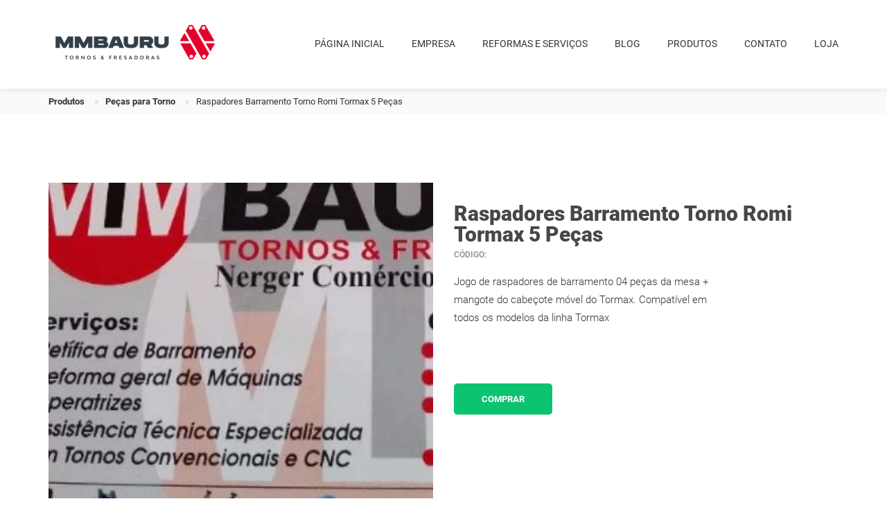

--- FILE ---
content_type: text/html; charset=utf-8
request_url: https://mmbauru.com.br/produto/pecas-e-acessorios/pecas-para-torno/raspadores-barramento-torno-romi-tormax-5-pecas-97
body_size: 2517
content:
<!DOCTYPE html>
<html lang="pt-BR">
<head>
    <meta http-equiv="Content-Type" content="text/html; charset=utf-8"/>
    <meta name=viewport content="width=device-width, initial-scale=1">

    <title>Raspadores Barramento Torno Romi Tormax 5 Peças - MMBauru </title>
    <meta name="description"
          content="Jogo de raspadores de barramento 04 peças da mesa + mangote do cabeçote móvel do Tormax.
Compatível em todos os modelos da linha Tormax">

    <link href="/static/favicon.png" rel="icon" type="image/x-icon" />
    <link href="/static/css/bundle.css?v=v1.31" type="text/css" rel="stylesheet">

            <meta property="og:type" content="website">
    

    <script async src="/static/js/bundle.js?v=v1.31"></script>
    <script async src="https://www.googletagmanager.com/gtag/js?id=UA-107307378-1"></script>
    <script>
        window.dataLayer = window.dataLayer || [];
        function gtag(){
            dataLayer.push(arguments)
        };
        gtag('js', new Date());
        gtag('config', 'UA-107307378-1');
    </script>

    </head>
<body>

<header class="main-header">
    <div class="container">
        <div class="row">
            <div class="col-md-3 col-sm-12 col-xs-8">
                <h1 class="logo">
                    <a href="/" title="MMBauru - Tornos e Fresadoras">
                        <img src="/static/img/mmbauru.png" alt="MMBauru - Tornos e Fresadoras"/>
                    </a>
                </h1>
            </div>

            <div class="col-md-9 col-sm-12 hidden-xs">
                <nav class="main-nav">
                    <ul>
    <li>
        <a href="/" class=""  title="Página Inicial">Página Inicial</a>
    </li>
    <li>
        <a href="/empresa" class="" title="Conheça um pouco mais sobre a MMBauru">Empresa</a>
    </li>
    <li>
        <a href="/reformas-servicos" class="" title="A MMBauru oferece reformas e serviços">Reformas e Serviços</a>
    </li>
    <li>
        <a href="/blog" class="" title="Fique por dentro do nosso blog">Blog</a>
    </li>
    <li>
        <a href="/produtos" class="" title="Confira os nossos produtos">Produtos</a>
    </li>
    <li>
        <a href="/contato" class="" title="Envie-nos uma mensagem">Contato</a>
    </li>
     <li>
        <a href="https://mm-bauru-pecas-para-torno.lojaintegrada.com.br" class=""  target="_blank" title="Loja Online">Loja</a>
    </li>
</ul>                </nav>
            </div>

            <div class="col-xs-4 visible-xs">

                <button type="button" class="toggle-menu menu-left">
                    <i class="icon-menu"></i>
                </button>

                <nav class="cbp-spmenu cbp-spmenu-vertical cbp-spmenu-left">
                    <ul>
    <li>
        <a href="/" class=""  title="Página Inicial">Página Inicial</a>
    </li>
    <li>
        <a href="/empresa" class="" title="Conheça um pouco mais sobre a MMBauru">Empresa</a>
    </li>
    <li>
        <a href="/reformas-servicos" class="" title="A MMBauru oferece reformas e serviços">Reformas e Serviços</a>
    </li>
    <li>
        <a href="/blog" class="" title="Fique por dentro do nosso blog">Blog</a>
    </li>
    <li>
        <a href="/produtos" class="" title="Confira os nossos produtos">Produtos</a>
    </li>
    <li>
        <a href="/contato" class="" title="Envie-nos uma mensagem">Contato</a>
    </li>
     <li>
        <a href="https://mm-bauru-pecas-para-torno.lojaintegrada.com.br" class=""  target="_blank" title="Loja Online">Loja</a>
    </li>
</ul>                </nav>
            </div>

        </div>
    </div>
</header>

<section class="mm-breadcrumb">
    <div class="container">
        <div class="row">
            <div class="col-md-12">
                <ol class="breadcrumb">
                    <li><a href="/produtos" title="Confira nossos produtos">Produtos</a></li>
                    <li><a href="/produtos/pecas-e-acessorios/pecas-para-torno" title="Peças para Torno">Peças para Torno</a></li>
                    <li class="active">Raspadores Barramento Torno Romi Tormax 5 Peças</li>
                </ol>
            </div>
        </div>
    </div>
</section>


<main>
    <section class="section-white">
    <div class="container">
        <div class="row">
            <div class="col-md-6 col-sm-6">
                <img src="/uploads/produtos/thumb-raspadores-barramento-torno-romi-tormax-5-pecas-59cada2e91b14.jpg" alt="Raspadores Barramento Torno Romi Tormax 5 Peças"
                     class="img-responsive"/>
            </div>

            <div class="col-md-6 col-sm-6">
                <div class="product-single-info">
                    <h2>Raspadores Barramento Torno Romi Tormax 5 Peças</h2>
                    <span>Código: </span>
                                        <p>Jogo de raspadores de barramento 04 peças da mesa + mangote do cabeçote móvel do Tormax.
Compatível em todos os modelos da linha Tormax</p>

                                            <a href="https://produto.mercadolivre.com.br/MLB-858658889-raspadores-barramento-torno-romi-tormax-5-pecas-_JM" class="btn-ml" target="_blank" title="Comprar Raspadores Barramento Torno Romi Tormax 5 Peças no anúncio do Mercado Livre">Comprar</a>
                                    </div>
            </div>
        </div>

                <div class="row">
            <div class="product-related">
                <div class="col-md-12">
                    <h3>Outros produtos em <strong>Peças para Torno:</strong></h3>
                </div>

                                    <div class="col-md-3 col-sm-6">
                        <a href="/produto/pecas-e-acessorios/pecas-para-torno/porca-bi-partida-ou-porca-duas-metades-nardini-nd-ndt-nz-dt-62"
   title="Porca Bi Partida Ou Porca Duas Metades Nardini ND NDT NZ DT" class="box-product">
    <div class="img-product">
        <img src="/uploads/produtos/thumb-150643775859ca6a7e66aaa.jpg" alt="Porca Bi Partida Ou Porca Duas Metades Nardini ND NDT NZ DT"
             class="img-responsive"/>
    </div>
    <div class="description-product">
        <h3>Peças e Acessórios - Peças para Torno</h3>
        <h4>Porca Bi Partida Ou Porca Duas Metades Nardini ND NDT NZ DT</h4>
                </div>
</a>
                    </div>
                                    <div class="col-md-3 col-sm-6">
                        <a href="/produto/pecas-e-acessorios/pecas-para-torno/raspador-limpador-barramento-torno-romi-i-30-e-s-30-05-pecas-38"
   title="Raspador Limpador Barramento Torno Romi I 30 E S 30 05 Peças" class="box-product">
    <div class="img-product">
        <img src="/uploads/produtos/thumb-150643397659ca5bb842a5a.jpg" alt="Raspador Limpador Barramento Torno Romi I 30 E S 30 05 Peças"
             class="img-responsive"/>
    </div>
    <div class="description-product">
        <h3>Peças e Acessórios - Peças para Torno</h3>
        <h4>Raspador Limpador Barramento Torno Romi I 30 E S 30 05 Peças</h4>
                </div>
</a>
                    </div>
                                    <div class="col-md-3 col-sm-6">
                        <a href="/produto/pecas-e-acessorios/pecas-para-torno/jogo-de-raspador-limpador-de-barramento-torno-imor-650-68"
   title="Jogo De Raspador / Limpador De Barramento Torno Imor 650" class="box-product">
    <div class="img-product">
        <img src="/uploads/produtos/thumb-150643864659ca6df69a2b1.jpg" alt="Jogo De Raspador / Limpador De Barramento Torno Imor 650"
             class="img-responsive"/>
    </div>
    <div class="description-product">
        <h3>Peças e Acessórios - Peças para Torno</h3>
        <h4>Jogo De Raspador / Limpador De Barramento Torno Imor 650</h4>
                </div>
</a>
                    </div>
                                    <div class="col-md-3 col-sm-6">
                        <a href="/produto/pecas-e-acessorios/pecas-para-torno/tabela-da-caixa-de-rosca-do-torno-nardini-mascote-modelo-ms-175s-cod-012005031-72"
   title="Tabela da caixa de rosca do torno Nardini Mascote modelo Ms-175S  cód 012005031" class="box-product">
    <div class="img-product">
        <img src="/uploads/produtos/thumb-150643940659ca70eea7552.jpg" alt="Tabela da caixa de rosca do torno Nardini Mascote modelo Ms-175S  cód 012005031"
             class="img-responsive"/>
    </div>
    <div class="description-product">
        <h3>Peças e Acessórios - Peças para Torno</h3>
        <h4>Tabela da caixa de rosca do torno Nardini Mascote modelo Ms-175S  cód 012005031</h4>
                </div>
</a>
                    </div>
                
            </div>
        </div>
            </div>
</section>
</main>

<footer class="main-footer">
    <div class="container">
        <div class="row">
            <div class="col-md-3 col-sm-5">
                <img  src="/static/img/mmbauru.png" alt="MMBauru - Tornos e Fresadoras" class="logo-footer">
                <address>
                    <h6>MMBauru Tornos e Fresadoras</h6>
                    <p>Rua Bernardino Pereira, 4-26 <br/>Vila Industrial - Bauru, São Paulo</p>
                    <small>Horário de atendimento, de Seg. a Sex. <br/>das 8h as 18h</small>
                </address>
                <div class="contact-footer">
                    <p style="line-height:26px;"><strong>Telefones</strong>(14) 3238.2848 | 3238.2751 | 3238.2458 | 3238-2439</p>
                    <p><strong>Whatsapp</strong>(14) 99631.6602 | <a href="https://w.app/mmbauru" target="_blank">(14) 3238.2848</a></p>
                    <p><strong>E-mail</strong>mmbauru@mmbauru.com.br</p>
                </div>
            </div>

            <div class="col-md-9 col-sm-7">

                <div class="menu-footer">
                    <h6>Institucional</h6>
                    <ul>
                        <li><a href="/" title="Página Inicial">Página Inicial</a></li>
                        <li><a href="/empresa" title="Conheça um pouco sobre a MMBauru">Empresa</a></li>
                        <li><a href="/reformas-servicos" title="A MMBauru oferece reformas e serviços">Reformas e Serviços</a></li>
                        <li><a href="/produtos" title="Confira os nossos produtos">Produtos</a></li>
                        <li><a href="/contato" title="Envie-nos uma mensagem">Contato</a></li>
                    </ul>
                </div>

                                <div class="menu-footer">
                    <h6>Peças e Acessórios</h6>
                    <ul>
                                                <li>
                            <a href="/produtos/pecas-e-acessorios/pecas-para-torno" title="Peças para Torno">
                                Peças para Torno
                            </a>
                        </li>
                                                <li>
                            <a href="/produtos/pecas-e-acessorios/pecas-para-fresadora" title="Peças para Fresadora">
                                Peças para Fresadora
                            </a>
                        </li>
                                                <li>
                            <a href="/produtos/pecas-e-acessorios/amortecedores-de-impacto-e-vibracao" title="Amortecedores de impacto e vibração">
                                Amortecedores de impacto e vibração
                            </a>
                        </li>
                                                <li>
                            <a href="/produtos/pecas-e-acessorios/acessorios-nr-12" title="Acessórios NR-12">
                                Acessórios NR-12
                            </a>
                        </li>
                                            </ul>
                </div>
                                <div class="menu-footer">
                    <h6>Máquinas Operatrizes</h6>
                    <ul>
                                                <li>
                            <a href="/produtos/maquinas-operatrizes/tornos" title="Tornos">
                                Tornos
                            </a>
                        </li>
                                                <li>
                            <a href="/produtos/maquinas-operatrizes/fresadoras" title="Fresadoras">
                                Fresadoras
                            </a>
                        </li>
                                                <li>
                            <a href="/produtos/maquinas-operatrizes/cncs" title="CNCs">
                                CNCs
                            </a>
                        </li>
                                                <li>
                            <a href="/produtos/maquinas-operatrizes/furadeiras-e-serras" title="Furadeiras e Serras">
                                Furadeiras e Serras
                            </a>
                        </li>
                                            </ul>
                </div>
                                <div class="menu-footer">
                    <h6>Outros</h6>
                    <ul>
                                            </ul>
                </div>
                
            </div>
        </div>

        <div class="row">
            <div class="col-md-12 col-sm-12">
                <div class="credits">
                    <p>MMBauru © 2017 - Todos os direitos reservados.</p>
                </div>
            </div>
        </div>
    </div>
</footer>
</body>
</html>


--- FILE ---
content_type: text/css
request_url: https://mmbauru.com.br/static/css/bundle.css?v=v1.31
body_size: 369580
content:
.toggle-menu{background:none;font-size:30px;border:none;border-radius:5px;padding:4px;margin-top:20px;outline:none;text-align:right;float:right}.toggle-menu:hover{opacity:.8}.cbp-spmenu{background:#cd1b1b;background:-webkit-gradient(left top,right bottom,color-stop(0,#cd1b1b),color-stop(88%,#fe8c00),color-stop(100%,#fe8c00));background:linear-gradient(135deg,#cd1b1b,#fe8c00 88%,#fe8c00);position:fixed}.cbp-spmenu h3{color:#666;font-size:1.9em;padding:20px;margin:0;font-weight:300;background:#0d77b6}.cbp-spmenu a{display:block;color:#fff;font-size:1.1em;font-weight:300}.cbp-spmenu a:hover{color:#cd1b1b}.cbp-spmenu a.active{color:#cd1b1b;font-weight:700}.cbp-spmenu-vertical{width:240px;height:100%;top:0;z-index:9;overflow-y:scroll}.cbp-spmenu-vertical a{border-bottom:1px solid hsla(0,0%,100%,.2);padding:1em}.cbp-spmenu-horizontal{width:100%;height:150px;left:0;z-index:9;overflow:hidden}.cbp-spmenu-horizontal h3{height:100%;width:20%;float:left}.cbp-spmenu-horizontal a{float:left;width:20%;padding:.8em;border-left:1px solid #258ecd}.cbp-spmenu-left{left:-240px}.cbp-spmenu-right{right:-240px}.cbp-spmenu-left.menu-open{left:0;padding-top:30px}.cbp-spmenu-right.menu-open{right:0}.cbp-spmenu-top{top:-150px}.cbp-spmenu-bottom{bottom:-150px}.cbp-spmenu-top.menu-open{top:0}.cbp-spmenu-bottom.menu-open{bottom:0}.push-body{overflow-x:hidden;position:relative;left:0}.push-body-toright{left:240px}.push-body-toleft{left:-240px}.cbp-spmenu,.push-body{transition:all .3s ease}@media screen and (max-width:55.1875em){.cbp-spmenu-horizontal{font-size:75%;height:110px}.cbp-spmenu-top{top:-110px}.cbp-spmenu-bottom{bottom:-110px}}@media screen and (max-height:26.375em){.cbp-spmenu-vertical{font-size:90%;width:190px}.cbp-spmenu-left,.push-body-toleft{left:-190px}.cbp-spmenu-right{right:-190px}.push-body-toright{left:190px}}@font-face{font-family:fontello;src:url("[data-uri]") format("woff"),url("[data-uri]") format("truetype")}[class*=" icon-"]:before,[class^=icon-]:before{font-family:fontello;font-style:normal;font-weight:400;speak:none;display:inline-block;text-decoration:inherit;width:1em;margin-right:.2em;text-align:center;font-variant:normal;text-transform:none;line-height:1em;margin-left:.2em}.icon-search:before{content:"\E800"}.icon-eye:before{content:"\E801"}.icon-attention:before{content:"\E802"}.icon-heart-empty:before{content:"\E803"}.icon-right-open:before{content:"\E804"}.icon-mail:before{content:"\E809"}.icon-ok-2:before{content:"\E80A"}.icon-twitter:before{content:"\F099"}.icon-facebook:before{content:"\F09A"}.icon-menu:before{content:"\F0C9"}.icon-gplus:before{content:"\F0D5"}.icon-linkedin:before{content:"\F0E1"}html{font-family:sans-serif;-ms-text-size-adjust:100%;-webkit-text-size-adjust:100%}body{margin:0}article,aside,details,figcaption,figure,footer,header,hgroup,main,menu,nav,section,summary{display:block}audio,canvas,progress,video{display:inline-block;vertical-align:baseline}audio:not([controls]){display:none;height:0}[hidden],template{display:none}a{background-color:transparent}a:active,a:hover{outline:0}abbr[title]{border-bottom:none;text-decoration:underline;-webkit-text-decoration:underline dotted;-moz-text-decoration:underline dotted;text-decoration:underline dotted}b,strong{font-weight:700}dfn{font-style:italic}h1{font-size:2em;margin:.67em 0}mark{background:#ff0;color:#000}small{font-size:80%}sub,sup{font-size:75%;line-height:0;position:relative;vertical-align:baseline}sup{top:-.5em}sub{bottom:-.25em}img{border:0}svg:not(:root){overflow:hidden}figure{margin:1em 40px}hr{box-sizing:content-box;height:0}pre{overflow:auto}code,kbd,pre,samp{font-family:monospace,monospace;font-size:1em}button,input,optgroup,select,textarea{color:inherit;font:inherit;margin:0}button{overflow:visible}button,select{text-transform:none}button,html input[type=button],input[type=reset],input[type=submit]{-webkit-appearance:button;cursor:pointer}button[disabled],html input[disabled]{cursor:default}button::-moz-focus-inner,input::-moz-focus-inner{border:0;padding:0}input{line-height:normal}input[type=checkbox],input[type=radio]{box-sizing:border-box;padding:0}input[type=number]::-webkit-inner-spin-button,input[type=number]::-webkit-outer-spin-button{height:auto}input[type=search]{-webkit-appearance:textfield;box-sizing:content-box}input[type=search]::-webkit-search-cancel-button,input[type=search]::-webkit-search-decoration{-webkit-appearance:none}fieldset{border:1px solid silver;margin:0 2px;padding:.35em .625em .75em}textarea{overflow:auto}optgroup{font-weight:700}td,th{padding:0}@media print{*,:after,:before{color:#000!important;text-shadow:none!important;background:transparent!important;box-shadow:none!important}a,a:visited{text-decoration:underline}a[href]:after{content:" (" attr(href) ")"}abbr[title]:after{content:" (" attr(title) ")"}a[href^="#"]:after,a[href^="javascript:"]:after{content:""}blockquote,pre{border:1px solid #999;page-break-inside:avoid}thead{display:table-header-group}img,tr{page-break-inside:avoid}img{max-width:100%!important}h2,h3,p{orphans:3;widows:3}h2,h3{page-break-after:avoid}.navbar{display:none}.btn>.caret,.dropup>.btn>.caret{border-top-color:#000!important}.label{border:1px solid #000}.table{border-collapse:collapse!important}.table td,.table th{background-color:#fff!important}.table-bordered td,.table-bordered th{border:1px solid #ddd!important}}@font-face{font-family:Glyphicons Halflings;src:url([data-uri]);src:url([data-uri]?#iefix) format("embedded-opentype"),url([data-uri]) format("woff2"),url([data-uri]) format("woff"),url([data-uri]) format("truetype"),url([data-uri]#glyphicons_halflingsregular) format("svg")}.glyphicon{position:relative;top:1px;display:inline-block;font-family:Glyphicons Halflings;font-style:normal;font-weight:400;line-height:1;-webkit-font-smoothing:antialiased;-moz-osx-font-smoothing:grayscale}.glyphicon-asterisk:before{content:"*"}.glyphicon-plus:before{content:"+"}.glyphicon-eur:before,.glyphicon-euro:before{content:"\20AC"}.glyphicon-minus:before{content:"\2212"}.glyphicon-cloud:before{content:"\2601"}.glyphicon-envelope:before{content:"\2709"}.glyphicon-pencil:before{content:"\270F"}.glyphicon-glass:before{content:"\E001"}.glyphicon-music:before{content:"\E002"}.glyphicon-search:before{content:"\E003"}.glyphicon-heart:before{content:"\E005"}.glyphicon-star:before{content:"\E006"}.glyphicon-star-empty:before{content:"\E007"}.glyphicon-user:before{content:"\E008"}.glyphicon-film:before{content:"\E009"}.glyphicon-th-large:before{content:"\E010"}.glyphicon-th:before{content:"\E011"}.glyphicon-th-list:before{content:"\E012"}.glyphicon-ok:before{content:"\E013"}.glyphicon-remove:before{content:"\E014"}.glyphicon-zoom-in:before{content:"\E015"}.glyphicon-zoom-out:before{content:"\E016"}.glyphicon-off:before{content:"\E017"}.glyphicon-signal:before{content:"\E018"}.glyphicon-cog:before{content:"\E019"}.glyphicon-trash:before{content:"\E020"}.glyphicon-home:before{content:"\E021"}.glyphicon-file:before{content:"\E022"}.glyphicon-time:before{content:"\E023"}.glyphicon-road:before{content:"\E024"}.glyphicon-download-alt:before{content:"\E025"}.glyphicon-download:before{content:"\E026"}.glyphicon-upload:before{content:"\E027"}.glyphicon-inbox:before{content:"\E028"}.glyphicon-play-circle:before{content:"\E029"}.glyphicon-repeat:before{content:"\E030"}.glyphicon-refresh:before{content:"\E031"}.glyphicon-list-alt:before{content:"\E032"}.glyphicon-lock:before{content:"\E033"}.glyphicon-flag:before{content:"\E034"}.glyphicon-headphones:before{content:"\E035"}.glyphicon-volume-off:before{content:"\E036"}.glyphicon-volume-down:before{content:"\E037"}.glyphicon-volume-up:before{content:"\E038"}.glyphicon-qrcode:before{content:"\E039"}.glyphicon-barcode:before{content:"\E040"}.glyphicon-tag:before{content:"\E041"}.glyphicon-tags:before{content:"\E042"}.glyphicon-book:before{content:"\E043"}.glyphicon-bookmark:before{content:"\E044"}.glyphicon-print:before{content:"\E045"}.glyphicon-camera:before{content:"\E046"}.glyphicon-font:before{content:"\E047"}.glyphicon-bold:before{content:"\E048"}.glyphicon-italic:before{content:"\E049"}.glyphicon-text-height:before{content:"\E050"}.glyphicon-text-width:before{content:"\E051"}.glyphicon-align-left:before{content:"\E052"}.glyphicon-align-center:before{content:"\E053"}.glyphicon-align-right:before{content:"\E054"}.glyphicon-align-justify:before{content:"\E055"}.glyphicon-list:before{content:"\E056"}.glyphicon-indent-left:before{content:"\E057"}.glyphicon-indent-right:before{content:"\E058"}.glyphicon-facetime-video:before{content:"\E059"}.glyphicon-picture:before{content:"\E060"}.glyphicon-map-marker:before{content:"\E062"}.glyphicon-adjust:before{content:"\E063"}.glyphicon-tint:before{content:"\E064"}.glyphicon-edit:before{content:"\E065"}.glyphicon-share:before{content:"\E066"}.glyphicon-check:before{content:"\E067"}.glyphicon-move:before{content:"\E068"}.glyphicon-step-backward:before{content:"\E069"}.glyphicon-fast-backward:before{content:"\E070"}.glyphicon-backward:before{content:"\E071"}.glyphicon-play:before{content:"\E072"}.glyphicon-pause:before{content:"\E073"}.glyphicon-stop:before{content:"\E074"}.glyphicon-forward:before{content:"\E075"}.glyphicon-fast-forward:before{content:"\E076"}.glyphicon-step-forward:before{content:"\E077"}.glyphicon-eject:before{content:"\E078"}.glyphicon-chevron-left:before{content:"\E079"}.glyphicon-chevron-right:before{content:"\E080"}.glyphicon-plus-sign:before{content:"\E081"}.glyphicon-minus-sign:before{content:"\E082"}.glyphicon-remove-sign:before{content:"\E083"}.glyphicon-ok-sign:before{content:"\E084"}.glyphicon-question-sign:before{content:"\E085"}.glyphicon-info-sign:before{content:"\E086"}.glyphicon-screenshot:before{content:"\E087"}.glyphicon-remove-circle:before{content:"\E088"}.glyphicon-ok-circle:before{content:"\E089"}.glyphicon-ban-circle:before{content:"\E090"}.glyphicon-arrow-left:before{content:"\E091"}.glyphicon-arrow-right:before{content:"\E092"}.glyphicon-arrow-up:before{content:"\E093"}.glyphicon-arrow-down:before{content:"\E094"}.glyphicon-share-alt:before{content:"\E095"}.glyphicon-resize-full:before{content:"\E096"}.glyphicon-resize-small:before{content:"\E097"}.glyphicon-exclamation-sign:before{content:"\E101"}.glyphicon-gift:before{content:"\E102"}.glyphicon-leaf:before{content:"\E103"}.glyphicon-fire:before{content:"\E104"}.glyphicon-eye-open:before{content:"\E105"}.glyphicon-eye-close:before{content:"\E106"}.glyphicon-warning-sign:before{content:"\E107"}.glyphicon-plane:before{content:"\E108"}.glyphicon-calendar:before{content:"\E109"}.glyphicon-random:before{content:"\E110"}.glyphicon-comment:before{content:"\E111"}.glyphicon-magnet:before{content:"\E112"}.glyphicon-chevron-up:before{content:"\E113"}.glyphicon-chevron-down:before{content:"\E114"}.glyphicon-retweet:before{content:"\E115"}.glyphicon-shopping-cart:before{content:"\E116"}.glyphicon-folder-close:before{content:"\E117"}.glyphicon-folder-open:before{content:"\E118"}.glyphicon-resize-vertical:before{content:"\E119"}.glyphicon-resize-horizontal:before{content:"\E120"}.glyphicon-hdd:before{content:"\E121"}.glyphicon-bullhorn:before{content:"\E122"}.glyphicon-bell:before{content:"\E123"}.glyphicon-certificate:before{content:"\E124"}.glyphicon-thumbs-up:before{content:"\E125"}.glyphicon-thumbs-down:before{content:"\E126"}.glyphicon-hand-right:before{content:"\E127"}.glyphicon-hand-left:before{content:"\E128"}.glyphicon-hand-up:before{content:"\E129"}.glyphicon-hand-down:before{content:"\E130"}.glyphicon-circle-arrow-right:before{content:"\E131"}.glyphicon-circle-arrow-left:before{content:"\E132"}.glyphicon-circle-arrow-up:before{content:"\E133"}.glyphicon-circle-arrow-down:before{content:"\E134"}.glyphicon-globe:before{content:"\E135"}.glyphicon-wrench:before{content:"\E136"}.glyphicon-tasks:before{content:"\E137"}.glyphicon-filter:before{content:"\E138"}.glyphicon-briefcase:before{content:"\E139"}.glyphicon-fullscreen:before{content:"\E140"}.glyphicon-dashboard:before{content:"\E141"}.glyphicon-paperclip:before{content:"\E142"}.glyphicon-heart-empty:before{content:"\E143"}.glyphicon-link:before{content:"\E144"}.glyphicon-phone:before{content:"\E145"}.glyphicon-pushpin:before{content:"\E146"}.glyphicon-usd:before{content:"\E148"}.glyphicon-gbp:before{content:"\E149"}.glyphicon-sort:before{content:"\E150"}.glyphicon-sort-by-alphabet:before{content:"\E151"}.glyphicon-sort-by-alphabet-alt:before{content:"\E152"}.glyphicon-sort-by-order:before{content:"\E153"}.glyphicon-sort-by-order-alt:before{content:"\E154"}.glyphicon-sort-by-attributes:before{content:"\E155"}.glyphicon-sort-by-attributes-alt:before{content:"\E156"}.glyphicon-unchecked:before{content:"\E157"}.glyphicon-expand:before{content:"\E158"}.glyphicon-collapse-down:before{content:"\E159"}.glyphicon-collapse-up:before{content:"\E160"}.glyphicon-log-in:before{content:"\E161"}.glyphicon-flash:before{content:"\E162"}.glyphicon-log-out:before{content:"\E163"}.glyphicon-new-window:before{content:"\E164"}.glyphicon-record:before{content:"\E165"}.glyphicon-save:before{content:"\E166"}.glyphicon-open:before{content:"\E167"}.glyphicon-saved:before{content:"\E168"}.glyphicon-import:before{content:"\E169"}.glyphicon-export:before{content:"\E170"}.glyphicon-send:before{content:"\E171"}.glyphicon-floppy-disk:before{content:"\E172"}.glyphicon-floppy-saved:before{content:"\E173"}.glyphicon-floppy-remove:before{content:"\E174"}.glyphicon-floppy-save:before{content:"\E175"}.glyphicon-floppy-open:before{content:"\E176"}.glyphicon-credit-card:before{content:"\E177"}.glyphicon-transfer:before{content:"\E178"}.glyphicon-cutlery:before{content:"\E179"}.glyphicon-header:before{content:"\E180"}.glyphicon-compressed:before{content:"\E181"}.glyphicon-earphone:before{content:"\E182"}.glyphicon-phone-alt:before{content:"\E183"}.glyphicon-tower:before{content:"\E184"}.glyphicon-stats:before{content:"\E185"}.glyphicon-sd-video:before{content:"\E186"}.glyphicon-hd-video:before{content:"\E187"}.glyphicon-subtitles:before{content:"\E188"}.glyphicon-sound-stereo:before{content:"\E189"}.glyphicon-sound-dolby:before{content:"\E190"}.glyphicon-sound-5-1:before{content:"\E191"}.glyphicon-sound-6-1:before{content:"\E192"}.glyphicon-sound-7-1:before{content:"\E193"}.glyphicon-copyright-mark:before{content:"\E194"}.glyphicon-registration-mark:before{content:"\E195"}.glyphicon-cloud-download:before{content:"\E197"}.glyphicon-cloud-upload:before{content:"\E198"}.glyphicon-tree-conifer:before{content:"\E199"}.glyphicon-tree-deciduous:before{content:"\E200"}.glyphicon-cd:before{content:"\E201"}.glyphicon-save-file:before{content:"\E202"}.glyphicon-open-file:before{content:"\E203"}.glyphicon-level-up:before{content:"\E204"}.glyphicon-copy:before{content:"\E205"}.glyphicon-paste:before{content:"\E206"}.glyphicon-alert:before{content:"\E209"}.glyphicon-equalizer:before{content:"\E210"}.glyphicon-king:before{content:"\E211"}.glyphicon-queen:before{content:"\E212"}.glyphicon-pawn:before{content:"\E213"}.glyphicon-bishop:before{content:"\E214"}.glyphicon-knight:before{content:"\E215"}.glyphicon-baby-formula:before{content:"\E216"}.glyphicon-tent:before{content:"\26FA"}.glyphicon-blackboard:before{content:"\E218"}.glyphicon-bed:before{content:"\E219"}.glyphicon-apple:before{content:"\F8FF"}.glyphicon-erase:before{content:"\E221"}.glyphicon-hourglass:before{content:"\231B"}.glyphicon-lamp:before{content:"\E223"}.glyphicon-duplicate:before{content:"\E224"}.glyphicon-piggy-bank:before{content:"\E225"}.glyphicon-scissors:before{content:"\E226"}.glyphicon-bitcoin:before,.glyphicon-btc:before,.glyphicon-xbt:before{content:"\E227"}.glyphicon-jpy:before,.glyphicon-yen:before{content:"\A5"}.glyphicon-rub:before,.glyphicon-ruble:before{content:"\20BD"}.glyphicon-scale:before{content:"\E230"}.glyphicon-ice-lolly:before{content:"\E231"}.glyphicon-ice-lolly-tasted:before{content:"\E232"}.glyphicon-education:before{content:"\E233"}.glyphicon-option-horizontal:before{content:"\E234"}.glyphicon-option-vertical:before{content:"\E235"}.glyphicon-menu-hamburger:before{content:"\E236"}.glyphicon-modal-window:before{content:"\E237"}.glyphicon-oil:before{content:"\E238"}.glyphicon-grain:before{content:"\E239"}.glyphicon-sunglasses:before{content:"\E240"}.glyphicon-text-size:before{content:"\E241"}.glyphicon-text-color:before{content:"\E242"}.glyphicon-text-background:before{content:"\E243"}.glyphicon-object-align-top:before{content:"\E244"}.glyphicon-object-align-bottom:before{content:"\E245"}.glyphicon-object-align-horizontal:before{content:"\E246"}.glyphicon-object-align-left:before{content:"\E247"}.glyphicon-object-align-vertical:before{content:"\E248"}.glyphicon-object-align-right:before{content:"\E249"}.glyphicon-triangle-right:before{content:"\E250"}.glyphicon-triangle-left:before{content:"\E251"}.glyphicon-triangle-bottom:before{content:"\E252"}.glyphicon-triangle-top:before{content:"\E253"}.glyphicon-console:before{content:"\E254"}.glyphicon-superscript:before{content:"\E255"}.glyphicon-subscript:before{content:"\E256"}.glyphicon-menu-left:before{content:"\E257"}.glyphicon-menu-right:before{content:"\E258"}.glyphicon-menu-down:before{content:"\E259"}.glyphicon-menu-up:before{content:"\E260"}*,:after,:before{box-sizing:border-box}html{font-size:10px;-webkit-tap-highlight-color:rgba(0,0,0,0)}body{font-family:Helvetica Neue,Helvetica,Arial,sans-serif;font-size:14px;line-height:1.42857143;color:#333;background-color:#fff}button,input,select,textarea{font-family:inherit;font-size:inherit;line-height:inherit}a{color:#337ab7;text-decoration:none}a:focus,a:hover{color:#23527c;text-decoration:underline}a:focus{outline:5px auto -webkit-focus-ring-color;outline-offset:-2px}figure{margin:0}img{vertical-align:middle}.carousel-inner>.item>a>img,.carousel-inner>.item>img,.img-responsive,.thumbnail>img,.thumbnail a>img{display:block;max-width:100%;height:auto}.img-rounded{border-radius:6px}.img-thumbnail{padding:4px;line-height:1.42857143;background-color:#fff;border:1px solid #ddd;border-radius:4px;transition:all .2s ease-in-out;display:inline-block;max-width:100%;height:auto}.img-circle{border-radius:50%}hr{margin-top:20px;margin-bottom:20px;border:0;border-top:1px solid #eee}.sr-only{position:absolute;width:1px;height:1px;padding:0;margin:-1px;overflow:hidden;clip:rect(0,0,0,0);border:0}.sr-only-focusable:active,.sr-only-focusable:focus{position:static;width:auto;height:auto;margin:0;overflow:visible;clip:auto}[role=button]{cursor:pointer}.h1,.h2,.h3,.h4,.h5,.h6,h1,h2,h3,h4,h5,h6{font-family:inherit;font-weight:500;line-height:1.1;color:inherit}.h1 .small,.h1 small,.h2 .small,.h2 small,.h3 .small,.h3 small,.h4 .small,.h4 small,.h5 .small,.h5 small,.h6 .small,.h6 small,h1 .small,h1 small,h2 .small,h2 small,h3 .small,h3 small,h4 .small,h4 small,h5 .small,h5 small,h6 .small,h6 small{font-weight:400;line-height:1;color:#777}.h1,.h2,.h3,h1,h2,h3{margin-top:20px;margin-bottom:10px}.h1 .small,.h1 small,.h2 .small,.h2 small,.h3 .small,.h3 small,h1 .small,h1 small,h2 .small,h2 small,h3 .small,h3 small{font-size:65%}.h4,.h5,.h6,h4,h5,h6{margin-top:10px;margin-bottom:10px}.h4 .small,.h4 small,.h5 .small,.h5 small,.h6 .small,.h6 small,h4 .small,h4 small,h5 .small,h5 small,h6 .small,h6 small{font-size:75%}.h1,h1{font-size:36px}.h2,h2{font-size:30px}.h3,h3{font-size:24px}.h4,h4{font-size:18px}.h5,h5{font-size:14px}.h6,h6{font-size:12px}p{margin:0 0 10px}.lead{margin-bottom:20px;font-size:16px;font-weight:300;line-height:1.4}@media (min-width:768px){.lead{font-size:21px}}.small,small{font-size:85%}.mark,mark{padding:.2em;background-color:#fcf8e3}.text-left{text-align:left}.text-right{text-align:right}.text-center{text-align:center}.text-justify{text-align:justify}.text-nowrap{white-space:nowrap}.text-lowercase{text-transform:lowercase}.text-uppercase{text-transform:uppercase}.text-capitalize{text-transform:capitalize}.text-muted{color:#777}.text-primary{color:#337ab7}a.text-primary:focus,a.text-primary:hover{color:#286090}.text-success{color:#3c763d}a.text-success:focus,a.text-success:hover{color:#2b542c}.text-info{color:#31708f}a.text-info:focus,a.text-info:hover{color:#245269}.text-warning{color:#8a6d3b}a.text-warning:focus,a.text-warning:hover{color:#66512c}.text-danger{color:#a94442}a.text-danger:focus,a.text-danger:hover{color:#843534}.bg-primary{color:#fff;background-color:#337ab7}a.bg-primary:focus,a.bg-primary:hover{background-color:#286090}.bg-success{background-color:#dff0d8}a.bg-success:focus,a.bg-success:hover{background-color:#c1e2b3}.bg-info{background-color:#d9edf7}a.bg-info:focus,a.bg-info:hover{background-color:#afd9ee}.bg-warning{background-color:#fcf8e3}a.bg-warning:focus,a.bg-warning:hover{background-color:#f7ecb5}.bg-danger{background-color:#f2dede}a.bg-danger:focus,a.bg-danger:hover{background-color:#e4b9b9}.page-header{padding-bottom:9px;margin:40px 0 20px;border-bottom:1px solid #eee}ol,ul{margin-top:0;margin-bottom:10px}ol ol,ol ul,ul ol,ul ul{margin-bottom:0}.list-inline,.list-unstyled{padding-left:0;list-style:none}.list-inline{margin-left:-5px}.list-inline>li{display:inline-block;padding-right:5px;padding-left:5px}dl{margin-top:0;margin-bottom:20px}dd,dt{line-height:1.42857143}dt{font-weight:700}dd{margin-left:0}@media (min-width:768px){.dl-horizontal dt{float:left;width:160px;clear:left;text-align:right;overflow:hidden;text-overflow:ellipsis;white-space:nowrap}.dl-horizontal dd{margin-left:180px}}abbr[data-original-title],abbr[title]{cursor:help}.initialism{font-size:90%;text-transform:uppercase}blockquote{padding:10px 20px;margin:0 0 20px;font-size:17.5px;border-left:5px solid #eee}blockquote ol:last-child,blockquote p:last-child,blockquote ul:last-child{margin-bottom:0}blockquote .small,blockquote footer,blockquote small{display:block;font-size:80%;line-height:1.42857143;color:#777}blockquote .small:before,blockquote footer:before,blockquote small:before{content:"\2014   \A0"}.blockquote-reverse,blockquote.pull-right{padding-right:15px;padding-left:0;text-align:right;border-right:5px solid #eee;border-left:0}.blockquote-reverse .small:before,.blockquote-reverse footer:before,.blockquote-reverse small:before,blockquote.pull-right .small:before,blockquote.pull-right footer:before,blockquote.pull-right small:before{content:""}.blockquote-reverse .small:after,.blockquote-reverse footer:after,.blockquote-reverse small:after,blockquote.pull-right .small:after,blockquote.pull-right footer:after,blockquote.pull-right small:after{content:"\A0   \2014"}address{margin-bottom:20px;font-style:normal;line-height:1.42857143}code,kbd,pre,samp{font-family:Menlo,Monaco,Consolas,Courier New,monospace}code{color:#c7254e;background-color:#f9f2f4;border-radius:4px}code,kbd{padding:2px 4px;font-size:90%}kbd{color:#fff;background-color:#333;border-radius:3px;box-shadow:inset 0 -1px 0 rgba(0,0,0,.25)}kbd kbd{padding:0;font-size:100%;font-weight:700;box-shadow:none}pre{display:block;padding:9.5px;margin:0 0 10px;font-size:13px;line-height:1.42857143;color:#333;word-break:break-all;word-wrap:break-word;background-color:#f5f5f5;border:1px solid #ccc;border-radius:4px}pre code{padding:0;font-size:inherit;color:inherit;white-space:pre-wrap;background-color:transparent;border-radius:0}.pre-scrollable{max-height:340px;overflow-y:scroll}.container{padding-right:15px;padding-left:15px;margin-right:auto;margin-left:auto}@media (min-width:768px){.container{width:750px}}@media (min-width:992px){.container{width:970px}}@media (min-width:1200px){.container{width:1170px}}.container-fluid{padding-right:15px;padding-left:15px;margin-right:auto;margin-left:auto}.row{margin-right:-15px;margin-left:-15px}.row-no-gutters{margin-right:0;margin-left:0}.row-no-gutters [class*=col-]{padding-right:0;padding-left:0}.col-lg-1,.col-lg-2,.col-lg-3,.col-lg-4,.col-lg-5,.col-lg-6,.col-lg-7,.col-lg-8,.col-lg-9,.col-lg-10,.col-lg-11,.col-lg-12,.col-md-1,.col-md-2,.col-md-3,.col-md-4,.col-md-5,.col-md-6,.col-md-7,.col-md-8,.col-md-9,.col-md-10,.col-md-11,.col-md-12,.col-sm-1,.col-sm-2,.col-sm-3,.col-sm-4,.col-sm-5,.col-sm-6,.col-sm-7,.col-sm-8,.col-sm-9,.col-sm-10,.col-sm-11,.col-sm-12,.col-xs-1,.col-xs-2,.col-xs-3,.col-xs-4,.col-xs-5,.col-xs-6,.col-xs-7,.col-xs-8,.col-xs-9,.col-xs-10,.col-xs-11,.col-xs-12{position:relative;min-height:1px;padding-right:15px;padding-left:15px}.col-xs-1,.col-xs-2,.col-xs-3,.col-xs-4,.col-xs-5,.col-xs-6,.col-xs-7,.col-xs-8,.col-xs-9,.col-xs-10,.col-xs-11,.col-xs-12{float:left}.col-xs-12{width:100%}.col-xs-11{width:91.66666667%}.col-xs-10{width:83.33333333%}.col-xs-9{width:75%}.col-xs-8{width:66.66666667%}.col-xs-7{width:58.33333333%}.col-xs-6{width:50%}.col-xs-5{width:41.66666667%}.col-xs-4{width:33.33333333%}.col-xs-3{width:25%}.col-xs-2{width:16.66666667%}.col-xs-1{width:8.33333333%}.col-xs-pull-12{right:100%}.col-xs-pull-11{right:91.66666667%}.col-xs-pull-10{right:83.33333333%}.col-xs-pull-9{right:75%}.col-xs-pull-8{right:66.66666667%}.col-xs-pull-7{right:58.33333333%}.col-xs-pull-6{right:50%}.col-xs-pull-5{right:41.66666667%}.col-xs-pull-4{right:33.33333333%}.col-xs-pull-3{right:25%}.col-xs-pull-2{right:16.66666667%}.col-xs-pull-1{right:8.33333333%}.col-xs-pull-0{right:auto}.col-xs-push-12{left:100%}.col-xs-push-11{left:91.66666667%}.col-xs-push-10{left:83.33333333%}.col-xs-push-9{left:75%}.col-xs-push-8{left:66.66666667%}.col-xs-push-7{left:58.33333333%}.col-xs-push-6{left:50%}.col-xs-push-5{left:41.66666667%}.col-xs-push-4{left:33.33333333%}.col-xs-push-3{left:25%}.col-xs-push-2{left:16.66666667%}.col-xs-push-1{left:8.33333333%}.col-xs-push-0{left:auto}.col-xs-offset-12{margin-left:100%}.col-xs-offset-11{margin-left:91.66666667%}.col-xs-offset-10{margin-left:83.33333333%}.col-xs-offset-9{margin-left:75%}.col-xs-offset-8{margin-left:66.66666667%}.col-xs-offset-7{margin-left:58.33333333%}.col-xs-offset-6{margin-left:50%}.col-xs-offset-5{margin-left:41.66666667%}.col-xs-offset-4{margin-left:33.33333333%}.col-xs-offset-3{margin-left:25%}.col-xs-offset-2{margin-left:16.66666667%}.col-xs-offset-1{margin-left:8.33333333%}.col-xs-offset-0{margin-left:0}@media (min-width:768px){.col-sm-1,.col-sm-2,.col-sm-3,.col-sm-4,.col-sm-5,.col-sm-6,.col-sm-7,.col-sm-8,.col-sm-9,.col-sm-10,.col-sm-11,.col-sm-12{float:left}.col-sm-12{width:100%}.col-sm-11{width:91.66666667%}.col-sm-10{width:83.33333333%}.col-sm-9{width:75%}.col-sm-8{width:66.66666667%}.col-sm-7{width:58.33333333%}.col-sm-6{width:50%}.col-sm-5{width:41.66666667%}.col-sm-4{width:33.33333333%}.col-sm-3{width:25%}.col-sm-2{width:16.66666667%}.col-sm-1{width:8.33333333%}.col-sm-pull-12{right:100%}.col-sm-pull-11{right:91.66666667%}.col-sm-pull-10{right:83.33333333%}.col-sm-pull-9{right:75%}.col-sm-pull-8{right:66.66666667%}.col-sm-pull-7{right:58.33333333%}.col-sm-pull-6{right:50%}.col-sm-pull-5{right:41.66666667%}.col-sm-pull-4{right:33.33333333%}.col-sm-pull-3{right:25%}.col-sm-pull-2{right:16.66666667%}.col-sm-pull-1{right:8.33333333%}.col-sm-pull-0{right:auto}.col-sm-push-12{left:100%}.col-sm-push-11{left:91.66666667%}.col-sm-push-10{left:83.33333333%}.col-sm-push-9{left:75%}.col-sm-push-8{left:66.66666667%}.col-sm-push-7{left:58.33333333%}.col-sm-push-6{left:50%}.col-sm-push-5{left:41.66666667%}.col-sm-push-4{left:33.33333333%}.col-sm-push-3{left:25%}.col-sm-push-2{left:16.66666667%}.col-sm-push-1{left:8.33333333%}.col-sm-push-0{left:auto}.col-sm-offset-12{margin-left:100%}.col-sm-offset-11{margin-left:91.66666667%}.col-sm-offset-10{margin-left:83.33333333%}.col-sm-offset-9{margin-left:75%}.col-sm-offset-8{margin-left:66.66666667%}.col-sm-offset-7{margin-left:58.33333333%}.col-sm-offset-6{margin-left:50%}.col-sm-offset-5{margin-left:41.66666667%}.col-sm-offset-4{margin-left:33.33333333%}.col-sm-offset-3{margin-left:25%}.col-sm-offset-2{margin-left:16.66666667%}.col-sm-offset-1{margin-left:8.33333333%}.col-sm-offset-0{margin-left:0}}@media (min-width:992px){.col-md-1,.col-md-2,.col-md-3,.col-md-4,.col-md-5,.col-md-6,.col-md-7,.col-md-8,.col-md-9,.col-md-10,.col-md-11,.col-md-12{float:left}.col-md-12{width:100%}.col-md-11{width:91.66666667%}.col-md-10{width:83.33333333%}.col-md-9{width:75%}.col-md-8{width:66.66666667%}.col-md-7{width:58.33333333%}.col-md-6{width:50%}.col-md-5{width:41.66666667%}.col-md-4{width:33.33333333%}.col-md-3{width:25%}.col-md-2{width:16.66666667%}.col-md-1{width:8.33333333%}.col-md-pull-12{right:100%}.col-md-pull-11{right:91.66666667%}.col-md-pull-10{right:83.33333333%}.col-md-pull-9{right:75%}.col-md-pull-8{right:66.66666667%}.col-md-pull-7{right:58.33333333%}.col-md-pull-6{right:50%}.col-md-pull-5{right:41.66666667%}.col-md-pull-4{right:33.33333333%}.col-md-pull-3{right:25%}.col-md-pull-2{right:16.66666667%}.col-md-pull-1{right:8.33333333%}.col-md-pull-0{right:auto}.col-md-push-12{left:100%}.col-md-push-11{left:91.66666667%}.col-md-push-10{left:83.33333333%}.col-md-push-9{left:75%}.col-md-push-8{left:66.66666667%}.col-md-push-7{left:58.33333333%}.col-md-push-6{left:50%}.col-md-push-5{left:41.66666667%}.col-md-push-4{left:33.33333333%}.col-md-push-3{left:25%}.col-md-push-2{left:16.66666667%}.col-md-push-1{left:8.33333333%}.col-md-push-0{left:auto}.col-md-offset-12{margin-left:100%}.col-md-offset-11{margin-left:91.66666667%}.col-md-offset-10{margin-left:83.33333333%}.col-md-offset-9{margin-left:75%}.col-md-offset-8{margin-left:66.66666667%}.col-md-offset-7{margin-left:58.33333333%}.col-md-offset-6{margin-left:50%}.col-md-offset-5{margin-left:41.66666667%}.col-md-offset-4{margin-left:33.33333333%}.col-md-offset-3{margin-left:25%}.col-md-offset-2{margin-left:16.66666667%}.col-md-offset-1{margin-left:8.33333333%}.col-md-offset-0{margin-left:0}}@media (min-width:1200px){.col-lg-1,.col-lg-2,.col-lg-3,.col-lg-4,.col-lg-5,.col-lg-6,.col-lg-7,.col-lg-8,.col-lg-9,.col-lg-10,.col-lg-11,.col-lg-12{float:left}.col-lg-12{width:100%}.col-lg-11{width:91.66666667%}.col-lg-10{width:83.33333333%}.col-lg-9{width:75%}.col-lg-8{width:66.66666667%}.col-lg-7{width:58.33333333%}.col-lg-6{width:50%}.col-lg-5{width:41.66666667%}.col-lg-4{width:33.33333333%}.col-lg-3{width:25%}.col-lg-2{width:16.66666667%}.col-lg-1{width:8.33333333%}.col-lg-pull-12{right:100%}.col-lg-pull-11{right:91.66666667%}.col-lg-pull-10{right:83.33333333%}.col-lg-pull-9{right:75%}.col-lg-pull-8{right:66.66666667%}.col-lg-pull-7{right:58.33333333%}.col-lg-pull-6{right:50%}.col-lg-pull-5{right:41.66666667%}.col-lg-pull-4{right:33.33333333%}.col-lg-pull-3{right:25%}.col-lg-pull-2{right:16.66666667%}.col-lg-pull-1{right:8.33333333%}.col-lg-pull-0{right:auto}.col-lg-push-12{left:100%}.col-lg-push-11{left:91.66666667%}.col-lg-push-10{left:83.33333333%}.col-lg-push-9{left:75%}.col-lg-push-8{left:66.66666667%}.col-lg-push-7{left:58.33333333%}.col-lg-push-6{left:50%}.col-lg-push-5{left:41.66666667%}.col-lg-push-4{left:33.33333333%}.col-lg-push-3{left:25%}.col-lg-push-2{left:16.66666667%}.col-lg-push-1{left:8.33333333%}.col-lg-push-0{left:auto}.col-lg-offset-12{margin-left:100%}.col-lg-offset-11{margin-left:91.66666667%}.col-lg-offset-10{margin-left:83.33333333%}.col-lg-offset-9{margin-left:75%}.col-lg-offset-8{margin-left:66.66666667%}.col-lg-offset-7{margin-left:58.33333333%}.col-lg-offset-6{margin-left:50%}.col-lg-offset-5{margin-left:41.66666667%}.col-lg-offset-4{margin-left:33.33333333%}.col-lg-offset-3{margin-left:25%}.col-lg-offset-2{margin-left:16.66666667%}.col-lg-offset-1{margin-left:8.33333333%}.col-lg-offset-0{margin-left:0}}table{background-color:transparent}table col[class*=col-]{position:static;display:table-column;float:none}table td[class*=col-],table th[class*=col-]{position:static;display:table-cell;float:none}caption{padding-top:8px;padding-bottom:8px;color:#777}caption,th{text-align:left}.table{width:100%;max-width:100%;margin-bottom:20px}.table>tbody>tr>td,.table>tbody>tr>th,.table>tfoot>tr>td,.table>tfoot>tr>th,.table>thead>tr>td,.table>thead>tr>th{padding:8px;line-height:1.42857143;vertical-align:top;border-top:1px solid #ddd}.table>thead>tr>th{vertical-align:bottom;border-bottom:2px solid #ddd}.table>caption+thead>tr:first-child>td,.table>caption+thead>tr:first-child>th,.table>colgroup+thead>tr:first-child>td,.table>colgroup+thead>tr:first-child>th,.table>thead:first-child>tr:first-child>td,.table>thead:first-child>tr:first-child>th{border-top:0}.table>tbody+tbody{border-top:2px solid #ddd}.table .table{background-color:#fff}.table-condensed>tbody>tr>td,.table-condensed>tbody>tr>th,.table-condensed>tfoot>tr>td,.table-condensed>tfoot>tr>th,.table-condensed>thead>tr>td,.table-condensed>thead>tr>th{padding:5px}.table-bordered,.table-bordered>tbody>tr>td,.table-bordered>tbody>tr>th,.table-bordered>tfoot>tr>td,.table-bordered>tfoot>tr>th,.table-bordered>thead>tr>td,.table-bordered>thead>tr>th{border:1px solid #ddd}.table-bordered>thead>tr>td,.table-bordered>thead>tr>th{border-bottom-width:2px}.table-striped>tbody>tr:nth-of-type(odd){background-color:#f9f9f9}.table-hover>tbody>tr:hover,.table>tbody>tr.active>td,.table>tbody>tr.active>th,.table>tbody>tr>td.active,.table>tbody>tr>th.active,.table>tfoot>tr.active>td,.table>tfoot>tr.active>th,.table>tfoot>tr>td.active,.table>tfoot>tr>th.active,.table>thead>tr.active>td,.table>thead>tr.active>th,.table>thead>tr>td.active,.table>thead>tr>th.active{background-color:#f5f5f5}.table-hover>tbody>tr.active:hover>td,.table-hover>tbody>tr.active:hover>th,.table-hover>tbody>tr:hover>.active,.table-hover>tbody>tr>td.active:hover,.table-hover>tbody>tr>th.active:hover{background-color:#e8e8e8}.table>tbody>tr.success>td,.table>tbody>tr.success>th,.table>tbody>tr>td.success,.table>tbody>tr>th.success,.table>tfoot>tr.success>td,.table>tfoot>tr.success>th,.table>tfoot>tr>td.success,.table>tfoot>tr>th.success,.table>thead>tr.success>td,.table>thead>tr.success>th,.table>thead>tr>td.success,.table>thead>tr>th.success{background-color:#dff0d8}.table-hover>tbody>tr.success:hover>td,.table-hover>tbody>tr.success:hover>th,.table-hover>tbody>tr:hover>.success,.table-hover>tbody>tr>td.success:hover,.table-hover>tbody>tr>th.success:hover{background-color:#d0e9c6}.table>tbody>tr.info>td,.table>tbody>tr.info>th,.table>tbody>tr>td.info,.table>tbody>tr>th.info,.table>tfoot>tr.info>td,.table>tfoot>tr.info>th,.table>tfoot>tr>td.info,.table>tfoot>tr>th.info,.table>thead>tr.info>td,.table>thead>tr.info>th,.table>thead>tr>td.info,.table>thead>tr>th.info{background-color:#d9edf7}.table-hover>tbody>tr.info:hover>td,.table-hover>tbody>tr.info:hover>th,.table-hover>tbody>tr:hover>.info,.table-hover>tbody>tr>td.info:hover,.table-hover>tbody>tr>th.info:hover{background-color:#c4e3f3}.table>tbody>tr.warning>td,.table>tbody>tr.warning>th,.table>tbody>tr>td.warning,.table>tbody>tr>th.warning,.table>tfoot>tr.warning>td,.table>tfoot>tr.warning>th,.table>tfoot>tr>td.warning,.table>tfoot>tr>th.warning,.table>thead>tr.warning>td,.table>thead>tr.warning>th,.table>thead>tr>td.warning,.table>thead>tr>th.warning{background-color:#fcf8e3}.table-hover>tbody>tr.warning:hover>td,.table-hover>tbody>tr.warning:hover>th,.table-hover>tbody>tr:hover>.warning,.table-hover>tbody>tr>td.warning:hover,.table-hover>tbody>tr>th.warning:hover{background-color:#faf2cc}.table>tbody>tr.danger>td,.table>tbody>tr.danger>th,.table>tbody>tr>td.danger,.table>tbody>tr>th.danger,.table>tfoot>tr.danger>td,.table>tfoot>tr.danger>th,.table>tfoot>tr>td.danger,.table>tfoot>tr>th.danger,.table>thead>tr.danger>td,.table>thead>tr.danger>th,.table>thead>tr>td.danger,.table>thead>tr>th.danger{background-color:#f2dede}.table-hover>tbody>tr.danger:hover>td,.table-hover>tbody>tr.danger:hover>th,.table-hover>tbody>tr:hover>.danger,.table-hover>tbody>tr>td.danger:hover,.table-hover>tbody>tr>th.danger:hover{background-color:#ebcccc}.table-responsive{min-height:.01%;overflow-x:auto}@media screen and (max-width:767px){.table-responsive{width:100%;margin-bottom:15px;overflow-y:hidden;-ms-overflow-style:-ms-autohiding-scrollbar;border:1px solid #ddd}.table-responsive>.table{margin-bottom:0}.table-responsive>.table>tbody>tr>td,.table-responsive>.table>tbody>tr>th,.table-responsive>.table>tfoot>tr>td,.table-responsive>.table>tfoot>tr>th,.table-responsive>.table>thead>tr>td,.table-responsive>.table>thead>tr>th{white-space:nowrap}.table-responsive>.table-bordered{border:0}.table-responsive>.table-bordered>tbody>tr>td:first-child,.table-responsive>.table-bordered>tbody>tr>th:first-child,.table-responsive>.table-bordered>tfoot>tr>td:first-child,.table-responsive>.table-bordered>tfoot>tr>th:first-child,.table-responsive>.table-bordered>thead>tr>td:first-child,.table-responsive>.table-bordered>thead>tr>th:first-child{border-left:0}.table-responsive>.table-bordered>tbody>tr>td:last-child,.table-responsive>.table-bordered>tbody>tr>th:last-child,.table-responsive>.table-bordered>tfoot>tr>td:last-child,.table-responsive>.table-bordered>tfoot>tr>th:last-child,.table-responsive>.table-bordered>thead>tr>td:last-child,.table-responsive>.table-bordered>thead>tr>th:last-child{border-right:0}.table-responsive>.table-bordered>tbody>tr:last-child>td,.table-responsive>.table-bordered>tbody>tr:last-child>th,.table-responsive>.table-bordered>tfoot>tr:last-child>td,.table-responsive>.table-bordered>tfoot>tr:last-child>th{border-bottom:0}}fieldset{min-width:0;margin:0}fieldset,legend{padding:0;border:0}legend{display:block;width:100%;margin-bottom:20px;font-size:21px;line-height:inherit;color:#333;border-bottom:1px solid #e5e5e5}label{display:inline-block;max-width:100%;margin-bottom:5px;font-weight:700}input[type=search]{box-sizing:border-box;-webkit-appearance:none;-moz-appearance:none;appearance:none}input[type=checkbox],input[type=radio]{margin:4px 0 0;margin-top:1px\9;line-height:normal}fieldset[disabled] input[type=checkbox],fieldset[disabled] input[type=radio],input[type=checkbox].disabled,input[type=checkbox][disabled],input[type=radio].disabled,input[type=radio][disabled]{cursor:not-allowed}input[type=file]{display:block}input[type=range]{display:block;width:100%}select[multiple],select[size]{height:auto}input[type=checkbox]:focus,input[type=file]:focus,input[type=radio]:focus{outline:5px auto -webkit-focus-ring-color;outline-offset:-2px}output{padding-top:7px}.form-control,output{display:block;font-size:14px;line-height:1.42857143;color:#555}.form-control{width:100%;height:34px;padding:6px 12px;background-color:#fff;background-image:none;border:1px solid #ccc;border-radius:4px;box-shadow:inset 0 1px 1px rgba(0,0,0,.075);transition:border-color .15s ease-in-out,box-shadow .15s ease-in-out}.form-control:focus{border-color:#66afe9;outline:0;box-shadow:inset 0 1px 1px rgba(0,0,0,.075),0 0 8px rgba(102,175,233,.6)}.form-control::-moz-placeholder{color:#999;opacity:1}.form-control:-ms-input-placeholder{color:#999}.form-control::-webkit-input-placeholder{color:#999}.form-control::-ms-expand{background-color:transparent;border:0}.form-control[disabled],.form-control[readonly],fieldset[disabled] .form-control{background-color:#eee;opacity:1}.form-control[disabled],fieldset[disabled] .form-control{cursor:not-allowed}textarea.form-control{height:auto}@media screen and (-webkit-min-device-pixel-ratio:0){input[type=date].form-control,input[type=datetime-local].form-control,input[type=month].form-control,input[type=time].form-control{line-height:34px}.input-group-sm input[type=date],.input-group-sm input[type=datetime-local],.input-group-sm input[type=month],.input-group-sm input[type=time],input[type=date].input-sm,input[type=datetime-local].input-sm,input[type=month].input-sm,input[type=time].input-sm{line-height:30px}.input-group-lg input[type=date],.input-group-lg input[type=datetime-local],.input-group-lg input[type=month],.input-group-lg input[type=time],input[type=date].input-lg,input[type=datetime-local].input-lg,input[type=month].input-lg,input[type=time].input-lg{line-height:46px}}.form-group{margin-bottom:15px}.checkbox,.radio{position:relative;display:block;margin-top:10px;margin-bottom:10px}.checkbox.disabled label,.radio.disabled label,fieldset[disabled] .checkbox label,fieldset[disabled] .radio label{cursor:not-allowed}.checkbox label,.radio label{min-height:20px;padding-left:20px;margin-bottom:0;font-weight:400;cursor:pointer}.checkbox-inline input[type=checkbox],.checkbox input[type=checkbox],.radio-inline input[type=radio],.radio input[type=radio]{position:absolute;margin-top:4px\9;margin-left:-20px}.checkbox+.checkbox,.radio+.radio{margin-top:-5px}.checkbox-inline,.radio-inline{position:relative;display:inline-block;padding-left:20px;margin-bottom:0;font-weight:400;vertical-align:middle;cursor:pointer}.checkbox-inline.disabled,.radio-inline.disabled,fieldset[disabled] .checkbox-inline,fieldset[disabled] .radio-inline{cursor:not-allowed}.checkbox-inline+.checkbox-inline,.radio-inline+.radio-inline{margin-top:0;margin-left:10px}.form-control-static{min-height:34px;padding-top:7px;padding-bottom:7px;margin-bottom:0}.form-control-static.input-lg,.form-control-static.input-sm{padding-right:0;padding-left:0}.input-sm{height:30px;padding:5px 10px;font-size:12px;line-height:1.5;border-radius:3px}select.input-sm{height:30px;line-height:30px}select[multiple].input-sm,textarea.input-sm{height:auto}.form-group-sm .form-control{height:30px;padding:5px 10px;font-size:12px;line-height:1.5;border-radius:3px}.form-group-sm select.form-control{height:30px;line-height:30px}.form-group-sm select[multiple].form-control,.form-group-sm textarea.form-control{height:auto}.form-group-sm .form-control-static{height:30px;min-height:32px;padding:6px 10px;font-size:12px;line-height:1.5}.input-lg{height:46px;padding:10px 16px;font-size:18px;line-height:1.3333333;border-radius:6px}select.input-lg{height:46px;line-height:46px}select[multiple].input-lg,textarea.input-lg{height:auto}.form-group-lg .form-control{height:46px;padding:10px 16px;font-size:18px;line-height:1.3333333;border-radius:6px}.form-group-lg select.form-control{height:46px;line-height:46px}.form-group-lg select[multiple].form-control,.form-group-lg textarea.form-control{height:auto}.form-group-lg .form-control-static{height:46px;min-height:38px;padding:11px 16px;font-size:18px;line-height:1.3333333}.has-feedback{position:relative}.has-feedback .form-control{padding-right:42.5px}.form-control-feedback{position:absolute;top:0;right:0;z-index:2;display:block;width:34px;height:34px;line-height:34px;text-align:center;pointer-events:none}.form-group-lg .form-control+.form-control-feedback,.input-group-lg+.form-control-feedback,.input-lg+.form-control-feedback{width:46px;height:46px;line-height:46px}.form-group-sm .form-control+.form-control-feedback,.input-group-sm+.form-control-feedback,.input-sm+.form-control-feedback{width:30px;height:30px;line-height:30px}.has-success .checkbox,.has-success .checkbox-inline,.has-success.checkbox-inline label,.has-success.checkbox label,.has-success .control-label,.has-success .help-block,.has-success .radio,.has-success .radio-inline,.has-success.radio-inline label,.has-success.radio label{color:#3c763d}.has-success .form-control{border-color:#3c763d;box-shadow:inset 0 1px 1px rgba(0,0,0,.075)}.has-success .form-control:focus{border-color:#2b542c;box-shadow:inset 0 1px 1px rgba(0,0,0,.075),0 0 6px #67b168}.has-success .input-group-addon{color:#3c763d;background-color:#dff0d8;border-color:#3c763d}.has-success .form-control-feedback{color:#3c763d}.has-warning .checkbox,.has-warning .checkbox-inline,.has-warning.checkbox-inline label,.has-warning.checkbox label,.has-warning .control-label,.has-warning .help-block,.has-warning .radio,.has-warning .radio-inline,.has-warning.radio-inline label,.has-warning.radio label{color:#8a6d3b}.has-warning .form-control{border-color:#8a6d3b;box-shadow:inset 0 1px 1px rgba(0,0,0,.075)}.has-warning .form-control:focus{border-color:#66512c;box-shadow:inset 0 1px 1px rgba(0,0,0,.075),0 0 6px #c0a16b}.has-warning .input-group-addon{color:#8a6d3b;background-color:#fcf8e3;border-color:#8a6d3b}.has-warning .form-control-feedback{color:#8a6d3b}.has-error .checkbox,.has-error .checkbox-inline,.has-error.checkbox-inline label,.has-error.checkbox label,.has-error .control-label,.has-error .help-block,.has-error .radio,.has-error .radio-inline,.has-error.radio-inline label,.has-error.radio label{color:#a94442}.has-error .form-control{border-color:#a94442;box-shadow:inset 0 1px 1px rgba(0,0,0,.075)}.has-error .form-control:focus{border-color:#843534;box-shadow:inset 0 1px 1px rgba(0,0,0,.075),0 0 6px #ce8483}.has-error .input-group-addon{color:#a94442;background-color:#f2dede;border-color:#a94442}.has-error .form-control-feedback{color:#a94442}.has-feedback label~.form-control-feedback{top:25px}.has-feedback label.sr-only~.form-control-feedback{top:0}.help-block{display:block;margin-top:5px;margin-bottom:10px;color:#737373}@media (min-width:768px){.form-inline .form-group{display:inline-block;margin-bottom:0;vertical-align:middle}.form-inline .form-control{display:inline-block;width:auto;vertical-align:middle}.form-inline .form-control-static{display:inline-block}.form-inline .input-group{display:inline-table;vertical-align:middle}.form-inline .input-group .form-control,.form-inline .input-group .input-group-addon,.form-inline .input-group .input-group-btn{width:auto}.form-inline .input-group>.form-control{width:100%}.form-inline .control-label{margin-bottom:0;vertical-align:middle}.form-inline .checkbox,.form-inline .radio{display:inline-block;margin-top:0;margin-bottom:0;vertical-align:middle}.form-inline .checkbox label,.form-inline .radio label{padding-left:0}.form-inline .checkbox input[type=checkbox],.form-inline .radio input[type=radio]{position:relative;margin-left:0}.form-inline .has-feedback .form-control-feedback{top:0}}.form-horizontal .checkbox,.form-horizontal .checkbox-inline,.form-horizontal .radio,.form-horizontal .radio-inline{padding-top:7px;margin-top:0;margin-bottom:0}.form-horizontal .checkbox,.form-horizontal .radio{min-height:27px}.form-horizontal .form-group{margin-right:-15px;margin-left:-15px}@media (min-width:768px){.form-horizontal .control-label{padding-top:7px;margin-bottom:0;text-align:right}}.form-horizontal .has-feedback .form-control-feedback{right:15px}@media (min-width:768px){.form-horizontal .form-group-lg .control-label{padding-top:11px;font-size:18px}}@media (min-width:768px){.form-horizontal .form-group-sm .control-label{padding-top:6px;font-size:12px}}.btn{display:inline-block;margin-bottom:0;font-weight:400;text-align:center;white-space:nowrap;vertical-align:middle;-ms-touch-action:manipulation;touch-action:manipulation;cursor:pointer;background-image:none;border:1px solid transparent;padding:6px 12px;font-size:14px;line-height:1.42857143;border-radius:4px;-webkit-user-select:none;-moz-user-select:none;-ms-user-select:none;user-select:none}.btn.active.focus,.btn.active:focus,.btn.focus,.btn:active.focus,.btn:active:focus,.btn:focus{outline:5px auto -webkit-focus-ring-color;outline-offset:-2px}.btn.focus,.btn:focus,.btn:hover{color:#333;text-decoration:none}.btn.active,.btn:active{background-image:none;outline:0;box-shadow:inset 0 3px 5px rgba(0,0,0,.125)}.btn.disabled,.btn[disabled],fieldset[disabled] .btn{cursor:not-allowed;filter:alpha(opacity=65);opacity:.65;box-shadow:none}a.btn.disabled,fieldset[disabled] a.btn{pointer-events:none}.btn-default{color:#333;background-color:#fff;border-color:#ccc}.btn-default.focus,.btn-default:focus{color:#333;background-color:#e6e6e6;border-color:#8c8c8c}.btn-default:hover{color:#333;background-color:#e6e6e6;border-color:#adadad}.btn-default.active,.btn-default:active,.open>.dropdown-toggle.btn-default{color:#333;background-color:#e6e6e6;background-image:none;border-color:#adadad}.btn-default.active.focus,.btn-default.active:focus,.btn-default.active:hover,.btn-default:active.focus,.btn-default:active:focus,.btn-default:active:hover,.open>.dropdown-toggle.btn-default.focus,.open>.dropdown-toggle.btn-default:focus,.open>.dropdown-toggle.btn-default:hover{color:#333;background-color:#d4d4d4;border-color:#8c8c8c}.btn-default.disabled.focus,.btn-default.disabled:focus,.btn-default.disabled:hover,.btn-default[disabled].focus,.btn-default[disabled]:focus,.btn-default[disabled]:hover,fieldset[disabled] .btn-default.focus,fieldset[disabled] .btn-default:focus,fieldset[disabled] .btn-default:hover{background-color:#fff;border-color:#ccc}.btn-default .badge{color:#fff;background-color:#333}.btn-primary{color:#fff;background-color:#337ab7;border-color:#2e6da4}.btn-primary.focus,.btn-primary:focus{color:#fff;background-color:#286090;border-color:#122b40}.btn-primary:hover{color:#fff;background-color:#286090;border-color:#204d74}.btn-primary.active,.btn-primary:active,.open>.dropdown-toggle.btn-primary{color:#fff;background-color:#286090;background-image:none;border-color:#204d74}.btn-primary.active.focus,.btn-primary.active:focus,.btn-primary.active:hover,.btn-primary:active.focus,.btn-primary:active:focus,.btn-primary:active:hover,.open>.dropdown-toggle.btn-primary.focus,.open>.dropdown-toggle.btn-primary:focus,.open>.dropdown-toggle.btn-primary:hover{color:#fff;background-color:#204d74;border-color:#122b40}.btn-primary.disabled.focus,.btn-primary.disabled:focus,.btn-primary.disabled:hover,.btn-primary[disabled].focus,.btn-primary[disabled]:focus,.btn-primary[disabled]:hover,fieldset[disabled] .btn-primary.focus,fieldset[disabled] .btn-primary:focus,fieldset[disabled] .btn-primary:hover{background-color:#337ab7;border-color:#2e6da4}.btn-primary .badge{color:#337ab7;background-color:#fff}.btn-success{color:#fff;background-color:#5cb85c;border-color:#4cae4c}.btn-success.focus,.btn-success:focus{color:#fff;background-color:#449d44;border-color:#255625}.btn-success:hover{color:#fff;background-color:#449d44;border-color:#398439}.btn-success.active,.btn-success:active,.open>.dropdown-toggle.btn-success{color:#fff;background-color:#449d44;background-image:none;border-color:#398439}.btn-success.active.focus,.btn-success.active:focus,.btn-success.active:hover,.btn-success:active.focus,.btn-success:active:focus,.btn-success:active:hover,.open>.dropdown-toggle.btn-success.focus,.open>.dropdown-toggle.btn-success:focus,.open>.dropdown-toggle.btn-success:hover{color:#fff;background-color:#398439;border-color:#255625}.btn-success.disabled.focus,.btn-success.disabled:focus,.btn-success.disabled:hover,.btn-success[disabled].focus,.btn-success[disabled]:focus,.btn-success[disabled]:hover,fieldset[disabled] .btn-success.focus,fieldset[disabled] .btn-success:focus,fieldset[disabled] .btn-success:hover{background-color:#5cb85c;border-color:#4cae4c}.btn-success .badge{color:#5cb85c;background-color:#fff}.btn-info{color:#fff;background-color:#5bc0de;border-color:#46b8da}.btn-info.focus,.btn-info:focus{color:#fff;background-color:#31b0d5;border-color:#1b6d85}.btn-info:hover{color:#fff;background-color:#31b0d5;border-color:#269abc}.btn-info.active,.btn-info:active,.open>.dropdown-toggle.btn-info{color:#fff;background-color:#31b0d5;background-image:none;border-color:#269abc}.btn-info.active.focus,.btn-info.active:focus,.btn-info.active:hover,.btn-info:active.focus,.btn-info:active:focus,.btn-info:active:hover,.open>.dropdown-toggle.btn-info.focus,.open>.dropdown-toggle.btn-info:focus,.open>.dropdown-toggle.btn-info:hover{color:#fff;background-color:#269abc;border-color:#1b6d85}.btn-info.disabled.focus,.btn-info.disabled:focus,.btn-info.disabled:hover,.btn-info[disabled].focus,.btn-info[disabled]:focus,.btn-info[disabled]:hover,fieldset[disabled] .btn-info.focus,fieldset[disabled] .btn-info:focus,fieldset[disabled] .btn-info:hover{background-color:#5bc0de;border-color:#46b8da}.btn-info .badge{color:#5bc0de;background-color:#fff}.btn-warning{color:#fff;background-color:#f0ad4e;border-color:#eea236}.btn-warning.focus,.btn-warning:focus{color:#fff;background-color:#ec971f;border-color:#985f0d}.btn-warning:hover{color:#fff;background-color:#ec971f;border-color:#d58512}.btn-warning.active,.btn-warning:active,.open>.dropdown-toggle.btn-warning{color:#fff;background-color:#ec971f;background-image:none;border-color:#d58512}.btn-warning.active.focus,.btn-warning.active:focus,.btn-warning.active:hover,.btn-warning:active.focus,.btn-warning:active:focus,.btn-warning:active:hover,.open>.dropdown-toggle.btn-warning.focus,.open>.dropdown-toggle.btn-warning:focus,.open>.dropdown-toggle.btn-warning:hover{color:#fff;background-color:#d58512;border-color:#985f0d}.btn-warning.disabled.focus,.btn-warning.disabled:focus,.btn-warning.disabled:hover,.btn-warning[disabled].focus,.btn-warning[disabled]:focus,.btn-warning[disabled]:hover,fieldset[disabled] .btn-warning.focus,fieldset[disabled] .btn-warning:focus,fieldset[disabled] .btn-warning:hover{background-color:#f0ad4e;border-color:#eea236}.btn-warning .badge{color:#f0ad4e;background-color:#fff}.btn-danger{color:#fff;background-color:#d9534f;border-color:#d43f3a}.btn-danger.focus,.btn-danger:focus{color:#fff;background-color:#c9302c;border-color:#761c19}.btn-danger:hover{color:#fff;background-color:#c9302c;border-color:#ac2925}.btn-danger.active,.btn-danger:active,.open>.dropdown-toggle.btn-danger{color:#fff;background-color:#c9302c;background-image:none;border-color:#ac2925}.btn-danger.active.focus,.btn-danger.active:focus,.btn-danger.active:hover,.btn-danger:active.focus,.btn-danger:active:focus,.btn-danger:active:hover,.open>.dropdown-toggle.btn-danger.focus,.open>.dropdown-toggle.btn-danger:focus,.open>.dropdown-toggle.btn-danger:hover{color:#fff;background-color:#ac2925;border-color:#761c19}.btn-danger.disabled.focus,.btn-danger.disabled:focus,.btn-danger.disabled:hover,.btn-danger[disabled].focus,.btn-danger[disabled]:focus,.btn-danger[disabled]:hover,fieldset[disabled] .btn-danger.focus,fieldset[disabled] .btn-danger:focus,fieldset[disabled] .btn-danger:hover{background-color:#d9534f;border-color:#d43f3a}.btn-danger .badge{color:#d9534f;background-color:#fff}.btn-link{font-weight:400;color:#337ab7;border-radius:0}.btn-link,.btn-link.active,.btn-link:active,.btn-link[disabled],fieldset[disabled] .btn-link{background-color:transparent;box-shadow:none}.btn-link,.btn-link:active,.btn-link:focus,.btn-link:hover{border-color:transparent}.btn-link:focus,.btn-link:hover{color:#23527c;text-decoration:underline;background-color:transparent}.btn-link[disabled]:focus,.btn-link[disabled]:hover,fieldset[disabled] .btn-link:focus,fieldset[disabled] .btn-link:hover{color:#777;text-decoration:none}.btn-group-lg>.btn,.btn-lg{padding:10px 16px;font-size:18px;line-height:1.3333333;border-radius:6px}.btn-group-sm>.btn,.btn-sm{padding:5px 10px;font-size:12px;line-height:1.5;border-radius:3px}.btn-group-xs>.btn,.btn-xs{padding:1px 5px;font-size:12px;line-height:1.5;border-radius:3px}.btn-block{display:block;width:100%}.btn-block+.btn-block{margin-top:5px}input[type=button].btn-block,input[type=reset].btn-block,input[type=submit].btn-block{width:100%}.fade{opacity:0;transition:opacity .15s linear}.fade.in{opacity:1}.collapse{display:none}.collapse.in{display:block}tr.collapse.in{display:table-row}tbody.collapse.in{display:table-row-group}.collapsing{position:relative;height:0;overflow:hidden;transition-property:height,visibility;transition-duration:.35s;transition-timing-function:ease}.caret{display:inline-block;width:0;height:0;margin-left:2px;vertical-align:middle;border-top:4px dashed;border-top:4px solid\9;border-right:4px solid transparent;border-left:4px solid transparent}.dropdown,.dropup{position:relative}.dropdown-toggle:focus{outline:0}.dropdown-menu{position:absolute;top:100%;left:0;z-index:9;display:none;float:left;min-width:160px;padding:5px 0;margin:2px 0 0;font-size:14px;text-align:left;list-style:none;background-color:#fff;background-clip:padding-box;border:1px solid #ccc;border:1px solid rgba(0,0,0,.15);border-radius:4px;box-shadow:0 6px 12px rgba(0,0,0,.175)}.dropdown-menu.pull-right{right:0;left:auto}.dropdown-menu .divider{height:1px;margin:9px 0;overflow:hidden;background-color:#e5e5e5}.dropdown-menu>li>a{display:block;padding:3px 20px;clear:both;font-weight:400;line-height:1.42857143;color:#333;white-space:nowrap}.dropdown-menu>li>a:focus,.dropdown-menu>li>a:hover{color:#262626;text-decoration:none;background-color:#f5f5f5}.dropdown-menu>.active>a,.dropdown-menu>.active>a:focus,.dropdown-menu>.active>a:hover{color:#fff;text-decoration:none;background-color:#337ab7;outline:0}.dropdown-menu>.disabled>a,.dropdown-menu>.disabled>a:focus,.dropdown-menu>.disabled>a:hover{color:#777}.dropdown-menu>.disabled>a:focus,.dropdown-menu>.disabled>a:hover{text-decoration:none;cursor:not-allowed;background-color:transparent;background-image:none;filter:progid:DXImageTransform.Microsoft.gradient(enabled = false)}.open>.dropdown-menu{display:block}.open>a{outline:0}.dropdown-menu-right{right:0;left:auto}.dropdown-menu-left{right:auto;left:0}.dropdown-header{display:block;padding:3px 20px;font-size:12px;line-height:1.42857143;color:#777;white-space:nowrap}.dropdown-backdrop{position:fixed;top:0;right:0;bottom:0;left:0;z-index:8}.pull-right>.dropdown-menu{right:0;left:auto}.dropup .caret,.navbar-fixed-bottom .dropdown .caret{content:"";border-top:0;border-bottom:4px dashed;border-bottom:4px solid\9}.dropup .dropdown-menu,.navbar-fixed-bottom .dropdown .dropdown-menu{top:auto;bottom:100%;margin-bottom:2px}@media (min-width:768px){.navbar-right .dropdown-menu{right:0;left:auto}.navbar-right .dropdown-menu-left{right:auto;left:0}}.btn-group,.btn-group-vertical{position:relative;display:inline-block;vertical-align:middle}.btn-group-vertical>.btn,.btn-group>.btn{position:relative;float:left}.btn-group-vertical>.btn.active,.btn-group-vertical>.btn:active,.btn-group-vertical>.btn:focus,.btn-group-vertical>.btn:hover,.btn-group>.btn.active,.btn-group>.btn:active,.btn-group>.btn:focus,.btn-group>.btn:hover{z-index:2}.btn-group .btn+.btn,.btn-group .btn+.btn-group,.btn-group .btn-group+.btn,.btn-group .btn-group+.btn-group{margin-left:-1px}.btn-toolbar{margin-left:-5px}.btn-toolbar .btn,.btn-toolbar .btn-group,.btn-toolbar .input-group{float:left}.btn-toolbar>.btn,.btn-toolbar>.btn-group,.btn-toolbar>.input-group{margin-left:5px}.btn-group>.btn:not(:first-child):not(:last-child):not(.dropdown-toggle){border-radius:0}.btn-group>.btn:first-child{margin-left:0}.btn-group>.btn:first-child:not(:last-child):not(.dropdown-toggle){border-top-right-radius:0;border-bottom-right-radius:0}.btn-group>.btn:last-child:not(:first-child),.btn-group>.dropdown-toggle:not(:first-child){border-top-left-radius:0;border-bottom-left-radius:0}.btn-group>.btn-group{float:left}.btn-group>.btn-group:not(:first-child):not(:last-child)>.btn{border-radius:0}.btn-group>.btn-group:first-child:not(:last-child)>.btn:last-child,.btn-group>.btn-group:first-child:not(:last-child)>.dropdown-toggle{border-top-right-radius:0;border-bottom-right-radius:0}.btn-group>.btn-group:last-child:not(:first-child)>.btn:first-child{border-top-left-radius:0;border-bottom-left-radius:0}.btn-group .dropdown-toggle:active,.btn-group.open .dropdown-toggle{outline:0}.btn-group>.btn+.dropdown-toggle{padding-right:8px;padding-left:8px}.btn-group>.btn-lg+.dropdown-toggle{padding-right:12px;padding-left:12px}.btn-group.open .dropdown-toggle{box-shadow:inset 0 3px 5px rgba(0,0,0,.125)}.btn-group.open .dropdown-toggle.btn-link{box-shadow:none}.btn .caret{margin-left:0}.btn-lg .caret{border-width:5px 5px 0;border-bottom-width:0}.dropup .btn-lg .caret{border-width:0 5px 5px}.btn-group-vertical>.btn,.btn-group-vertical>.btn-group,.btn-group-vertical>.btn-group>.btn{display:block;float:none;width:100%;max-width:100%}.btn-group-vertical>.btn-group>.btn{float:none}.btn-group-vertical>.btn+.btn,.btn-group-vertical>.btn+.btn-group,.btn-group-vertical>.btn-group+.btn,.btn-group-vertical>.btn-group+.btn-group{margin-top:-1px;margin-left:0}.btn-group-vertical>.btn:not(:first-child):not(:last-child){border-radius:0}.btn-group-vertical>.btn:first-child:not(:last-child){border-top-left-radius:4px;border-top-right-radius:4px;border-bottom-right-radius:0;border-bottom-left-radius:0}.btn-group-vertical>.btn:last-child:not(:first-child){border-top-left-radius:0;border-top-right-radius:0;border-bottom-right-radius:4px;border-bottom-left-radius:4px}.btn-group-vertical>.btn-group:not(:first-child):not(:last-child)>.btn{border-radius:0}.btn-group-vertical>.btn-group:first-child:not(:last-child)>.btn:last-child,.btn-group-vertical>.btn-group:first-child:not(:last-child)>.dropdown-toggle{border-bottom-right-radius:0;border-bottom-left-radius:0}.btn-group-vertical>.btn-group:last-child:not(:first-child)>.btn:first-child{border-top-left-radius:0;border-top-right-radius:0}.btn-group-justified{display:table;width:100%;table-layout:fixed;border-collapse:separate}.btn-group-justified>.btn,.btn-group-justified>.btn-group{display:table-cell;float:none;width:1%}.btn-group-justified>.btn-group .btn{width:100%}.btn-group-justified>.btn-group .dropdown-menu{left:auto}[data-toggle=buttons]>.btn-group>.btn input[type=checkbox],[data-toggle=buttons]>.btn-group>.btn input[type=radio],[data-toggle=buttons]>.btn input[type=checkbox],[data-toggle=buttons]>.btn input[type=radio]{position:absolute;clip:rect(0,0,0,0);pointer-events:none}.input-group{position:relative;display:table;border-collapse:separate}.input-group[class*=col-]{float:none;padding-right:0;padding-left:0}.input-group .form-control{position:relative;z-index:2;float:left;width:100%;margin-bottom:0}.input-group .form-control:focus{z-index:3}.input-group-lg>.form-control,.input-group-lg>.input-group-addon,.input-group-lg>.input-group-btn>.btn{height:46px;padding:10px 16px;font-size:18px;line-height:1.3333333;border-radius:6px}select.input-group-lg>.form-control,select.input-group-lg>.input-group-addon,select.input-group-lg>.input-group-btn>.btn{height:46px;line-height:46px}select[multiple].input-group-lg>.form-control,select[multiple].input-group-lg>.input-group-addon,select[multiple].input-group-lg>.input-group-btn>.btn,textarea.input-group-lg>.form-control,textarea.input-group-lg>.input-group-addon,textarea.input-group-lg>.input-group-btn>.btn{height:auto}.input-group-sm>.form-control,.input-group-sm>.input-group-addon,.input-group-sm>.input-group-btn>.btn{height:30px;padding:5px 10px;font-size:12px;line-height:1.5;border-radius:3px}select.input-group-sm>.form-control,select.input-group-sm>.input-group-addon,select.input-group-sm>.input-group-btn>.btn{height:30px;line-height:30px}select[multiple].input-group-sm>.form-control,select[multiple].input-group-sm>.input-group-addon,select[multiple].input-group-sm>.input-group-btn>.btn,textarea.input-group-sm>.form-control,textarea.input-group-sm>.input-group-addon,textarea.input-group-sm>.input-group-btn>.btn{height:auto}.input-group-addon,.input-group-btn,.input-group .form-control{display:table-cell}.input-group-addon:not(:first-child):not(:last-child),.input-group-btn:not(:first-child):not(:last-child),.input-group .form-control:not(:first-child):not(:last-child){border-radius:0}.input-group-addon,.input-group-btn{width:1%;white-space:nowrap;vertical-align:middle}.input-group-addon{padding:6px 12px;font-size:14px;font-weight:400;line-height:1;color:#555;text-align:center;background-color:#eee;border:1px solid #ccc;border-radius:4px}.input-group-addon.input-sm{padding:5px 10px;font-size:12px;border-radius:3px}.input-group-addon.input-lg{padding:10px 16px;font-size:18px;border-radius:6px}.input-group-addon input[type=checkbox],.input-group-addon input[type=radio]{margin-top:0}.input-group-addon:first-child,.input-group-btn:first-child>.btn,.input-group-btn:first-child>.btn-group>.btn,.input-group-btn:first-child>.dropdown-toggle,.input-group-btn:last-child>.btn-group:not(:last-child)>.btn,.input-group-btn:last-child>.btn:not(:last-child):not(.dropdown-toggle),.input-group .form-control:first-child{border-top-right-radius:0;border-bottom-right-radius:0}.input-group-addon:first-child{border-right:0}.input-group-addon:last-child,.input-group-btn:first-child>.btn-group:not(:first-child)>.btn,.input-group-btn:first-child>.btn:not(:first-child),.input-group-btn:last-child>.btn,.input-group-btn:last-child>.btn-group>.btn,.input-group-btn:last-child>.dropdown-toggle,.input-group .form-control:last-child{border-top-left-radius:0;border-bottom-left-radius:0}.input-group-addon:last-child{border-left:0}.input-group-btn{font-size:0;white-space:nowrap}.input-group-btn,.input-group-btn>.btn{position:relative}.input-group-btn>.btn+.btn{margin-left:-1px}.input-group-btn>.btn:active,.input-group-btn>.btn:focus,.input-group-btn>.btn:hover{z-index:2}.input-group-btn:first-child>.btn,.input-group-btn:first-child>.btn-group{margin-right:-1px}.input-group-btn:last-child>.btn,.input-group-btn:last-child>.btn-group{z-index:2;margin-left:-1px}.nav{padding-left:0;margin-bottom:0;list-style:none}.nav>li,.nav>li>a{position:relative;display:block}.nav>li>a{padding:10px 15px}.nav>li>a:focus,.nav>li>a:hover{text-decoration:none;background-color:#eee}.nav>li.disabled>a{color:#777}.nav>li.disabled>a:focus,.nav>li.disabled>a:hover{color:#777;text-decoration:none;cursor:not-allowed;background-color:transparent}.nav .open>a,.nav .open>a:focus,.nav .open>a:hover{background-color:#eee;border-color:#337ab7}.nav .nav-divider{height:1px;margin:9px 0;overflow:hidden;background-color:#e5e5e5}.nav>li>a>img{max-width:none}.nav-tabs{border-bottom:1px solid #ddd}.nav-tabs>li{float:left;margin-bottom:-1px}.nav-tabs>li>a{margin-right:2px;line-height:1.42857143;border:1px solid transparent;border-radius:4px 4px 0 0}.nav-tabs>li>a:hover{border-color:#eee #eee #ddd}.nav-tabs>li.active>a,.nav-tabs>li.active>a:focus,.nav-tabs>li.active>a:hover{color:#555;cursor:default;background-color:#fff;border:1px solid #ddd;border-bottom-color:transparent}.nav-tabs.nav-justified{width:100%;border-bottom:0}.nav-tabs.nav-justified>li{float:none}.nav-tabs.nav-justified>li>a{margin-bottom:5px;text-align:center}.nav-tabs.nav-justified>.dropdown .dropdown-menu{top:auto;left:auto}@media (min-width:768px){.nav-tabs.nav-justified>li{display:table-cell;width:1%}.nav-tabs.nav-justified>li>a{margin-bottom:0}}.nav-tabs.nav-justified>li>a{margin-right:0;border-radius:4px}.nav-tabs.nav-justified>.active>a,.nav-tabs.nav-justified>.active>a:focus,.nav-tabs.nav-justified>.active>a:hover{border:1px solid #ddd}@media (min-width:768px){.nav-tabs.nav-justified>li>a{border-bottom:1px solid #ddd;border-radius:4px 4px 0 0}.nav-tabs.nav-justified>.active>a,.nav-tabs.nav-justified>.active>a:focus,.nav-tabs.nav-justified>.active>a:hover{border-bottom-color:#fff}}.nav-pills>li{float:left}.nav-pills>li>a{border-radius:4px}.nav-pills>li+li{margin-left:2px}.nav-pills>li.active>a,.nav-pills>li.active>a:focus,.nav-pills>li.active>a:hover{color:#fff;background-color:#337ab7}.nav-stacked>li{float:none}.nav-stacked>li+li{margin-top:2px;margin-left:0}.nav-justified{width:100%}.nav-justified>li{float:none}.nav-justified>li>a{margin-bottom:5px;text-align:center}.nav-justified>.dropdown .dropdown-menu{top:auto;left:auto}@media (min-width:768px){.nav-justified>li{display:table-cell;width:1%}.nav-justified>li>a{margin-bottom:0}}.nav-tabs-justified{border-bottom:0}.nav-tabs-justified>li>a{margin-right:0;border-radius:4px}.nav-tabs-justified>.active>a,.nav-tabs-justified>.active>a:focus,.nav-tabs-justified>.active>a:hover{border:1px solid #ddd}@media (min-width:768px){.nav-tabs-justified>li>a{border-bottom:1px solid #ddd;border-radius:4px 4px 0 0}.nav-tabs-justified>.active>a,.nav-tabs-justified>.active>a:focus,.nav-tabs-justified>.active>a:hover{border-bottom-color:#fff}}.tab-content>.tab-pane{display:none}.tab-content>.active{display:block}.nav-tabs .dropdown-menu{margin-top:-1px;border-top-left-radius:0;border-top-right-radius:0}.navbar{position:relative;min-height:50px;margin-bottom:20px;border:1px solid transparent}@media (min-width:768px){.navbar{border-radius:4px}}@media (min-width:768px){.navbar-header{float:left}}.navbar-collapse{padding-right:15px;padding-left:15px;overflow-x:visible;border-top:1px solid transparent;box-shadow:inset 0 1px 0 hsla(0,0%,100%,.1);-webkit-overflow-scrolling:touch}.navbar-collapse.in{overflow-y:auto}@media (min-width:768px){.navbar-collapse{width:auto;border-top:0;box-shadow:none}.navbar-collapse.collapse{display:block!important;height:auto!important;padding-bottom:0;overflow:visible!important}.navbar-collapse.in{overflow-y:visible}.navbar-fixed-bottom .navbar-collapse,.navbar-fixed-top .navbar-collapse,.navbar-static-top .navbar-collapse{padding-right:0;padding-left:0}}.navbar-fixed-bottom,.navbar-fixed-top{position:fixed;right:0;left:0;z-index:10}.navbar-fixed-bottom .navbar-collapse,.navbar-fixed-top .navbar-collapse{max-height:340px}@media (max-device-width:480px) and (orientation:landscape){.navbar-fixed-bottom .navbar-collapse,.navbar-fixed-top .navbar-collapse{max-height:200px}}@media (min-width:768px){.navbar-fixed-bottom,.navbar-fixed-top{border-radius:0}}.navbar-fixed-top{top:0;border-width:0 0 1px}.navbar-fixed-bottom{bottom:0;margin-bottom:0;border-width:1px 0 0}.container-fluid>.navbar-collapse,.container-fluid>.navbar-header,.container>.navbar-collapse,.container>.navbar-header{margin-right:-15px;margin-left:-15px}@media (min-width:768px){.container-fluid>.navbar-collapse,.container-fluid>.navbar-header,.container>.navbar-collapse,.container>.navbar-header{margin-right:0;margin-left:0}}.navbar-static-top{z-index:9;border-width:0 0 1px}@media (min-width:768px){.navbar-static-top{border-radius:0}}.navbar-brand{float:left;height:50px;padding:15px;font-size:18px;line-height:20px}.navbar-brand:focus,.navbar-brand:hover{text-decoration:none}.navbar-brand>img{display:block}@media (min-width:768px){.navbar>.container-fluid .navbar-brand,.navbar>.container .navbar-brand{margin-left:-15px}}.navbar-toggle{position:relative;float:right;padding:9px 10px;margin-right:15px;margin-top:8px;margin-bottom:8px;background-color:transparent;background-image:none;border:1px solid transparent;border-radius:4px}.navbar-toggle:focus{outline:0}.navbar-toggle .icon-bar{display:block;width:22px;height:2px;border-radius:1px}.navbar-toggle .icon-bar+.icon-bar{margin-top:4px}@media (min-width:768px){.navbar-toggle{display:none}}.navbar-nav{margin:7.5px -15px}.navbar-nav>li>a{padding-top:10px;padding-bottom:10px;line-height:20px}@media (max-width:767px){.navbar-nav .open .dropdown-menu{position:static;float:none;width:auto;margin-top:0;background-color:transparent;border:0;box-shadow:none}.navbar-nav .open .dropdown-menu .dropdown-header,.navbar-nav .open .dropdown-menu>li>a{padding:5px 15px 5px 25px}.navbar-nav .open .dropdown-menu>li>a{line-height:20px}.navbar-nav .open .dropdown-menu>li>a:focus,.navbar-nav .open .dropdown-menu>li>a:hover{background-image:none}}@media (min-width:768px){.navbar-nav{float:left;margin:0}.navbar-nav>li{float:left}.navbar-nav>li>a{padding-top:15px;padding-bottom:15px}}.navbar-form{padding:10px 15px;margin:8px -15px;border-top:1px solid transparent;border-bottom:1px solid transparent;box-shadow:inset 0 1px 0 hsla(0,0%,100%,.1),0 1px 0 hsla(0,0%,100%,.1)}@media (min-width:768px){.navbar-form .form-group{display:inline-block;margin-bottom:0;vertical-align:middle}.navbar-form .form-control{display:inline-block;width:auto;vertical-align:middle}.navbar-form .form-control-static{display:inline-block}.navbar-form .input-group{display:inline-table;vertical-align:middle}.navbar-form .input-group .form-control,.navbar-form .input-group .input-group-addon,.navbar-form .input-group .input-group-btn{width:auto}.navbar-form .input-group>.form-control{width:100%}.navbar-form .control-label{margin-bottom:0;vertical-align:middle}.navbar-form .checkbox,.navbar-form .radio{display:inline-block;margin-top:0;margin-bottom:0;vertical-align:middle}.navbar-form .checkbox label,.navbar-form .radio label{padding-left:0}.navbar-form .checkbox input[type=checkbox],.navbar-form .radio input[type=radio]{position:relative;margin-left:0}.navbar-form .has-feedback .form-control-feedback{top:0}}@media (max-width:767px){.navbar-form .form-group{margin-bottom:5px}.navbar-form .form-group:last-child{margin-bottom:0}}@media (min-width:768px){.navbar-form{width:auto;padding-top:0;padding-bottom:0;margin-right:0;margin-left:0;border:0;box-shadow:none}}.navbar-nav>li>.dropdown-menu{margin-top:0;border-top-left-radius:0;border-top-right-radius:0}.navbar-fixed-bottom .navbar-nav>li>.dropdown-menu{margin-bottom:0;border-top-left-radius:4px;border-top-right-radius:4px;border-bottom-right-radius:0;border-bottom-left-radius:0}.navbar-btn{margin-top:8px;margin-bottom:8px}.navbar-btn.btn-sm{margin-top:10px;margin-bottom:10px}.navbar-btn.btn-xs{margin-top:14px;margin-bottom:14px}.navbar-text{margin-top:15px;margin-bottom:15px}@media (min-width:768px){.navbar-text{float:left;margin-right:15px;margin-left:15px}}@media (min-width:768px){.navbar-left{float:left!important}.navbar-right{float:right!important;margin-right:-15px}.navbar-right~.navbar-right{margin-right:0}}.navbar-default{background-color:#f8f8f8;border-color:#e7e7e7}.navbar-default .navbar-brand{color:#777}.navbar-default .navbar-brand:focus,.navbar-default .navbar-brand:hover{color:#5e5e5e;background-color:transparent}.navbar-default .navbar-nav>li>a,.navbar-default .navbar-text{color:#777}.navbar-default .navbar-nav>li>a:focus,.navbar-default .navbar-nav>li>a:hover{color:#333;background-color:transparent}.navbar-default .navbar-nav>.active>a,.navbar-default .navbar-nav>.active>a:focus,.navbar-default .navbar-nav>.active>a:hover{color:#555;background-color:#e7e7e7}.navbar-default .navbar-nav>.disabled>a,.navbar-default .navbar-nav>.disabled>a:focus,.navbar-default .navbar-nav>.disabled>a:hover{color:#ccc;background-color:transparent}.navbar-default .navbar-nav>.open>a,.navbar-default .navbar-nav>.open>a:focus,.navbar-default .navbar-nav>.open>a:hover{color:#555;background-color:#e7e7e7}@media (max-width:767px){.navbar-default .navbar-nav .open .dropdown-menu>li>a{color:#777}.navbar-default .navbar-nav .open .dropdown-menu>li>a:focus,.navbar-default .navbar-nav .open .dropdown-menu>li>a:hover{color:#333;background-color:transparent}.navbar-default .navbar-nav .open .dropdown-menu>.active>a,.navbar-default .navbar-nav .open .dropdown-menu>.active>a:focus,.navbar-default .navbar-nav .open .dropdown-menu>.active>a:hover{color:#555;background-color:#e7e7e7}.navbar-default .navbar-nav .open .dropdown-menu>.disabled>a,.navbar-default .navbar-nav .open .dropdown-menu>.disabled>a:focus,.navbar-default .navbar-nav .open .dropdown-menu>.disabled>a:hover{color:#ccc;background-color:transparent}}.navbar-default .navbar-toggle{border-color:#ddd}.navbar-default .navbar-toggle:focus,.navbar-default .navbar-toggle:hover{background-color:#ddd}.navbar-default .navbar-toggle .icon-bar{background-color:#888}.navbar-default .navbar-collapse,.navbar-default .navbar-form{border-color:#e7e7e7}.navbar-default .navbar-link{color:#777}.navbar-default .navbar-link:hover{color:#333}.navbar-default .btn-link{color:#777}.navbar-default .btn-link:focus,.navbar-default .btn-link:hover{color:#333}.navbar-default .btn-link[disabled]:focus,.navbar-default .btn-link[disabled]:hover,fieldset[disabled] .navbar-default .btn-link:focus,fieldset[disabled] .navbar-default .btn-link:hover{color:#ccc}.navbar-inverse{background-color:#222;border-color:#080808}.navbar-inverse .navbar-brand{color:#9d9d9d}.navbar-inverse .navbar-brand:focus,.navbar-inverse .navbar-brand:hover{color:#fff;background-color:transparent}.navbar-inverse .navbar-nav>li>a,.navbar-inverse .navbar-text{color:#9d9d9d}.navbar-inverse .navbar-nav>li>a:focus,.navbar-inverse .navbar-nav>li>a:hover{color:#fff;background-color:transparent}.navbar-inverse .navbar-nav>.active>a,.navbar-inverse .navbar-nav>.active>a:focus,.navbar-inverse .navbar-nav>.active>a:hover{color:#fff;background-color:#080808}.navbar-inverse .navbar-nav>.disabled>a,.navbar-inverse .navbar-nav>.disabled>a:focus,.navbar-inverse .navbar-nav>.disabled>a:hover{color:#444;background-color:transparent}.navbar-inverse .navbar-nav>.open>a,.navbar-inverse .navbar-nav>.open>a:focus,.navbar-inverse .navbar-nav>.open>a:hover{color:#fff;background-color:#080808}@media (max-width:767px){.navbar-inverse .navbar-nav .open .dropdown-menu>.dropdown-header{border-color:#080808}.navbar-inverse .navbar-nav .open .dropdown-menu .divider{background-color:#080808}.navbar-inverse .navbar-nav .open .dropdown-menu>li>a{color:#9d9d9d}.navbar-inverse .navbar-nav .open .dropdown-menu>li>a:focus,.navbar-inverse .navbar-nav .open .dropdown-menu>li>a:hover{color:#fff;background-color:transparent}.navbar-inverse .navbar-nav .open .dropdown-menu>.active>a,.navbar-inverse .navbar-nav .open .dropdown-menu>.active>a:focus,.navbar-inverse .navbar-nav .open .dropdown-menu>.active>a:hover{color:#fff;background-color:#080808}.navbar-inverse .navbar-nav .open .dropdown-menu>.disabled>a,.navbar-inverse .navbar-nav .open .dropdown-menu>.disabled>a:focus,.navbar-inverse .navbar-nav .open .dropdown-menu>.disabled>a:hover{color:#444;background-color:transparent}}.navbar-inverse .navbar-toggle{border-color:#333}.navbar-inverse .navbar-toggle:focus,.navbar-inverse .navbar-toggle:hover{background-color:#333}.navbar-inverse .navbar-toggle .icon-bar{background-color:#fff}.navbar-inverse .navbar-collapse,.navbar-inverse .navbar-form{border-color:#101010}.navbar-inverse .navbar-link{color:#9d9d9d}.navbar-inverse .navbar-link:hover{color:#fff}.navbar-inverse .btn-link{color:#9d9d9d}.navbar-inverse .btn-link:focus,.navbar-inverse .btn-link:hover{color:#fff}.navbar-inverse .btn-link[disabled]:focus,.navbar-inverse .btn-link[disabled]:hover,fieldset[disabled] .navbar-inverse .btn-link:focus,fieldset[disabled] .navbar-inverse .btn-link:hover{color:#444}.breadcrumb{padding:8px 15px;margin-bottom:20px;list-style:none;background-color:#f5f5f5;border-radius:4px}.breadcrumb>li{display:inline-block}.breadcrumb>li+li:before{padding:0 5px;color:#ccc;content:"/\A0"}.breadcrumb>.active{color:#777}.pagination{display:inline-block;padding-left:0;margin:20px 0;border-radius:4px}.pagination>li{display:inline}.pagination>li>a,.pagination>li>span{position:relative;float:left;padding:6px 12px;margin-left:-1px;line-height:1.42857143;color:#337ab7;text-decoration:none;background-color:#fff;border:1px solid #ddd}.pagination>li>a:focus,.pagination>li>a:hover,.pagination>li>span:focus,.pagination>li>span:hover{z-index:2;color:#23527c;background-color:#eee;border-color:#ddd}.pagination>li:first-child>a,.pagination>li:first-child>span{margin-left:0;border-top-left-radius:4px;border-bottom-left-radius:4px}.pagination>li:last-child>a,.pagination>li:last-child>span{border-top-right-radius:4px;border-bottom-right-radius:4px}.pagination>.active>a,.pagination>.active>a:focus,.pagination>.active>a:hover,.pagination>.active>span,.pagination>.active>span:focus,.pagination>.active>span:hover{z-index:3;color:#fff;cursor:default;background-color:#337ab7;border-color:#337ab7}.pagination>.disabled>a,.pagination>.disabled>a:focus,.pagination>.disabled>a:hover,.pagination>.disabled>span,.pagination>.disabled>span:focus,.pagination>.disabled>span:hover{color:#777;cursor:not-allowed;background-color:#fff;border-color:#ddd}.pagination-lg>li>a,.pagination-lg>li>span{padding:10px 16px;font-size:18px;line-height:1.3333333}.pagination-lg>li:first-child>a,.pagination-lg>li:first-child>span{border-top-left-radius:6px;border-bottom-left-radius:6px}.pagination-lg>li:last-child>a,.pagination-lg>li:last-child>span{border-top-right-radius:6px;border-bottom-right-radius:6px}.pagination-sm>li>a,.pagination-sm>li>span{padding:5px 10px;font-size:12px;line-height:1.5}.pagination-sm>li:first-child>a,.pagination-sm>li:first-child>span{border-top-left-radius:3px;border-bottom-left-radius:3px}.pagination-sm>li:last-child>a,.pagination-sm>li:last-child>span{border-top-right-radius:3px;border-bottom-right-radius:3px}.pager{padding-left:0;margin:20px 0;text-align:center;list-style:none}.pager li{display:inline}.pager li>a,.pager li>span{display:inline-block;padding:5px 14px;background-color:#fff;border:1px solid #ddd;border-radius:15px}.pager li>a:focus,.pager li>a:hover{text-decoration:none;background-color:#eee}.pager .next>a,.pager .next>span{float:right}.pager .previous>a,.pager .previous>span{float:left}.pager .disabled>a,.pager .disabled>a:focus,.pager .disabled>a:hover,.pager .disabled>span{color:#777;cursor:not-allowed;background-color:#fff}.label{display:inline;padding:.2em .6em .3em;font-size:75%;font-weight:700;line-height:1;color:#fff;text-align:center;white-space:nowrap;vertical-align:baseline;border-radius:.25em}a.label:focus,a.label:hover{color:#fff;text-decoration:none;cursor:pointer}.label:empty{display:none}.btn .label{position:relative;top:-1px}.label-default{background-color:#777}.label-default[href]:focus,.label-default[href]:hover{background-color:#5e5e5e}.label-primary{background-color:#337ab7}.label-primary[href]:focus,.label-primary[href]:hover{background-color:#286090}.label-success{background-color:#5cb85c}.label-success[href]:focus,.label-success[href]:hover{background-color:#449d44}.label-info{background-color:#5bc0de}.label-info[href]:focus,.label-info[href]:hover{background-color:#31b0d5}.label-warning{background-color:#f0ad4e}.label-warning[href]:focus,.label-warning[href]:hover{background-color:#ec971f}.label-danger{background-color:#d9534f}.label-danger[href]:focus,.label-danger[href]:hover{background-color:#c9302c}.badge{display:inline-block;min-width:10px;padding:3px 7px;font-size:12px;font-weight:700;line-height:1;color:#fff;text-align:center;white-space:nowrap;vertical-align:middle;background-color:#777;border-radius:10px}.badge:empty{display:none}.btn .badge{position:relative;top:-1px}.btn-group-xs>.btn .badge,.btn-xs .badge{top:0;padding:1px 5px}a.badge:focus,a.badge:hover{color:#fff;text-decoration:none;cursor:pointer}.list-group-item.active>.badge,.nav-pills>.active>a>.badge{color:#337ab7;background-color:#fff}.list-group-item>.badge{float:right}.list-group-item>.badge+.badge{margin-right:5px}.nav-pills>li>a>.badge{margin-left:3px}.jumbotron{padding-top:30px;padding-bottom:30px;margin-bottom:30px;background-color:#eee}.jumbotron,.jumbotron .h1,.jumbotron h1{color:inherit}.jumbotron p{margin-bottom:15px;font-size:21px;font-weight:200}.jumbotron>hr{border-top-color:#d5d5d5}.container-fluid .jumbotron,.container .jumbotron{padding-right:15px;padding-left:15px;border-radius:6px}.jumbotron .container{max-width:100%}@media screen and (min-width:768px){.jumbotron{padding-top:48px;padding-bottom:48px}.container-fluid .jumbotron,.container .jumbotron{padding-right:60px;padding-left:60px}.jumbotron .h1,.jumbotron h1{font-size:63px}}.thumbnail{display:block;padding:4px;margin-bottom:20px;line-height:1.42857143;background-color:#fff;border:1px solid #ddd;border-radius:4px;transition:border .2s ease-in-out}.thumbnail>img,.thumbnail a>img{margin-right:auto;margin-left:auto}a.thumbnail.active,a.thumbnail:focus,a.thumbnail:hover{border-color:#337ab7}.thumbnail .caption{padding:9px;color:#333}.alert{padding:15px;margin-bottom:20px;border:1px solid transparent;border-radius:4px}.alert h4{margin-top:0;color:inherit}.alert .alert-link{font-weight:700}.alert>p,.alert>ul{margin-bottom:0}.alert>p+p{margin-top:5px}.alert-dismissable,.alert-dismissible{padding-right:35px}.alert-dismissable .close,.alert-dismissible .close{position:relative;top:-2px;right:-21px;color:inherit}.alert-success{color:#3c763d;background-color:#dff0d8;border-color:#d6e9c6}.alert-success hr{border-top-color:#c9e2b3}.alert-success .alert-link{color:#2b542c}.alert-info{color:#31708f;background-color:#d9edf7;border-color:#bce8f1}.alert-info hr{border-top-color:#a6e1ec}.alert-info .alert-link{color:#245269}.alert-warning{color:#8a6d3b;background-color:#fcf8e3;border-color:#faebcc}.alert-warning hr{border-top-color:#f7e1b5}.alert-warning .alert-link{color:#66512c}.alert-danger{color:#a94442;background-color:#f2dede;border-color:#ebccd1}.alert-danger hr{border-top-color:#e4b9c0}.alert-danger .alert-link{color:#843534}@keyframes a{0%{background-position:40px 0}to{background-position:0 0}}.progress{height:20px;margin-bottom:20px;overflow:hidden;background-color:#f5f5f5;border-radius:4px;box-shadow:inset 0 1px 2px rgba(0,0,0,.1)}.progress-bar{float:left;width:0;height:100%;font-size:12px;line-height:20px;color:#fff;text-align:center;background-color:#337ab7;box-shadow:inset 0 -1px 0 rgba(0,0,0,.15);transition:width .6s ease}.progress-bar-striped,.progress-striped .progress-bar{background-image:linear-gradient(45deg,hsla(0,0%,100%,.15) 25%,transparent 0,transparent 50%,hsla(0,0%,100%,.15) 0,hsla(0,0%,100%,.15) 75%,transparent 0,transparent);background-size:40px 40px}.progress-bar.active,.progress.active .progress-bar{animation:a 2s linear infinite}.progress-bar-success{background-color:#5cb85c}.progress-striped .progress-bar-success{background-image:linear-gradient(45deg,hsla(0,0%,100%,.15) 25%,transparent 0,transparent 50%,hsla(0,0%,100%,.15) 0,hsla(0,0%,100%,.15) 75%,transparent 0,transparent)}.progress-bar-info{background-color:#5bc0de}.progress-striped .progress-bar-info{background-image:linear-gradient(45deg,hsla(0,0%,100%,.15) 25%,transparent 0,transparent 50%,hsla(0,0%,100%,.15) 0,hsla(0,0%,100%,.15) 75%,transparent 0,transparent)}.progress-bar-warning{background-color:#f0ad4e}.progress-striped .progress-bar-warning{background-image:linear-gradient(45deg,hsla(0,0%,100%,.15) 25%,transparent 0,transparent 50%,hsla(0,0%,100%,.15) 0,hsla(0,0%,100%,.15) 75%,transparent 0,transparent)}.progress-bar-danger{background-color:#d9534f}.progress-striped .progress-bar-danger{background-image:linear-gradient(45deg,hsla(0,0%,100%,.15) 25%,transparent 0,transparent 50%,hsla(0,0%,100%,.15) 0,hsla(0,0%,100%,.15) 75%,transparent 0,transparent)}.media{margin-top:15px}.media:first-child{margin-top:0}.media,.media-body{overflow:hidden;zoom:1}.media-body{width:10000px}.media-object{display:block}.media-object.img-thumbnail{max-width:none}.media-right,.media>.pull-right{padding-left:10px}.media-left,.media>.pull-left{padding-right:10px}.media-body,.media-left,.media-right{display:table-cell;vertical-align:top}.media-middle{vertical-align:middle}.media-bottom{vertical-align:bottom}.media-heading{margin-top:0;margin-bottom:5px}.media-list{padding-left:0;list-style:none}.list-group{padding-left:0;margin-bottom:20px}.list-group-item{position:relative;display:block;padding:10px 15px;margin-bottom:-1px;background-color:#fff;border:1px solid #ddd}.list-group-item:first-child{border-top-left-radius:4px;border-top-right-radius:4px}.list-group-item:last-child{margin-bottom:0;border-bottom-right-radius:4px;border-bottom-left-radius:4px}.list-group-item.disabled,.list-group-item.disabled:focus,.list-group-item.disabled:hover{color:#777;cursor:not-allowed;background-color:#eee}.list-group-item.disabled .list-group-item-heading,.list-group-item.disabled:focus .list-group-item-heading,.list-group-item.disabled:hover .list-group-item-heading{color:inherit}.list-group-item.disabled .list-group-item-text,.list-group-item.disabled:focus .list-group-item-text,.list-group-item.disabled:hover .list-group-item-text{color:#777}.list-group-item.active,.list-group-item.active:focus,.list-group-item.active:hover{z-index:2;color:#fff;background-color:#337ab7;border-color:#337ab7}.list-group-item.active .list-group-item-heading,.list-group-item.active .list-group-item-heading>.small,.list-group-item.active .list-group-item-heading>small,.list-group-item.active:focus .list-group-item-heading,.list-group-item.active:focus .list-group-item-heading>.small,.list-group-item.active:focus .list-group-item-heading>small,.list-group-item.active:hover .list-group-item-heading,.list-group-item.active:hover .list-group-item-heading>.small,.list-group-item.active:hover .list-group-item-heading>small{color:inherit}.list-group-item.active .list-group-item-text,.list-group-item.active:focus .list-group-item-text,.list-group-item.active:hover .list-group-item-text{color:#c7ddef}a.list-group-item,button.list-group-item{color:#555}a.list-group-item .list-group-item-heading,button.list-group-item .list-group-item-heading{color:#333}a.list-group-item:focus,a.list-group-item:hover,button.list-group-item:focus,button.list-group-item:hover{color:#555;text-decoration:none;background-color:#f5f5f5}button.list-group-item{width:100%;text-align:left}.list-group-item-success{color:#3c763d;background-color:#dff0d8}a.list-group-item-success,button.list-group-item-success{color:#3c763d}a.list-group-item-success .list-group-item-heading,button.list-group-item-success .list-group-item-heading{color:inherit}a.list-group-item-success:focus,a.list-group-item-success:hover,button.list-group-item-success:focus,button.list-group-item-success:hover{color:#3c763d;background-color:#d0e9c6}a.list-group-item-success.active,a.list-group-item-success.active:focus,a.list-group-item-success.active:hover,button.list-group-item-success.active,button.list-group-item-success.active:focus,button.list-group-item-success.active:hover{color:#fff;background-color:#3c763d;border-color:#3c763d}.list-group-item-info{color:#31708f;background-color:#d9edf7}a.list-group-item-info,button.list-group-item-info{color:#31708f}a.list-group-item-info .list-group-item-heading,button.list-group-item-info .list-group-item-heading{color:inherit}a.list-group-item-info:focus,a.list-group-item-info:hover,button.list-group-item-info:focus,button.list-group-item-info:hover{color:#31708f;background-color:#c4e3f3}a.list-group-item-info.active,a.list-group-item-info.active:focus,a.list-group-item-info.active:hover,button.list-group-item-info.active,button.list-group-item-info.active:focus,button.list-group-item-info.active:hover{color:#fff;background-color:#31708f;border-color:#31708f}.list-group-item-warning{color:#8a6d3b;background-color:#fcf8e3}a.list-group-item-warning,button.list-group-item-warning{color:#8a6d3b}a.list-group-item-warning .list-group-item-heading,button.list-group-item-warning .list-group-item-heading{color:inherit}a.list-group-item-warning:focus,a.list-group-item-warning:hover,button.list-group-item-warning:focus,button.list-group-item-warning:hover{color:#8a6d3b;background-color:#faf2cc}a.list-group-item-warning.active,a.list-group-item-warning.active:focus,a.list-group-item-warning.active:hover,button.list-group-item-warning.active,button.list-group-item-warning.active:focus,button.list-group-item-warning.active:hover{color:#fff;background-color:#8a6d3b;border-color:#8a6d3b}.list-group-item-danger{color:#a94442;background-color:#f2dede}a.list-group-item-danger,button.list-group-item-danger{color:#a94442}a.list-group-item-danger .list-group-item-heading,button.list-group-item-danger .list-group-item-heading{color:inherit}a.list-group-item-danger:focus,a.list-group-item-danger:hover,button.list-group-item-danger:focus,button.list-group-item-danger:hover{color:#a94442;background-color:#ebcccc}a.list-group-item-danger.active,a.list-group-item-danger.active:focus,a.list-group-item-danger.active:hover,button.list-group-item-danger.active,button.list-group-item-danger.active:focus,button.list-group-item-danger.active:hover{color:#fff;background-color:#a94442;border-color:#a94442}.list-group-item-heading{margin-top:0;margin-bottom:5px}.list-group-item-text{margin-bottom:0;line-height:1.3}.panel{margin-bottom:20px;background-color:#fff;border:1px solid transparent;border-radius:4px;box-shadow:0 1px 1px rgba(0,0,0,.05)}.panel-body{padding:15px}.panel-heading{padding:10px 15px;border-bottom:1px solid transparent;border-top-left-radius:3px;border-top-right-radius:3px}.panel-heading>.dropdown .dropdown-toggle,.panel-title{color:inherit}.panel-title{margin-top:0;margin-bottom:0;font-size:16px}.panel-title>.small,.panel-title>.small>a,.panel-title>a,.panel-title>small,.panel-title>small>a{color:inherit}.panel-footer{padding:10px 15px;background-color:#f5f5f5;border-top:1px solid #ddd;border-bottom-right-radius:3px;border-bottom-left-radius:3px}.panel>.list-group,.panel>.panel-collapse>.list-group{margin-bottom:0}.panel>.list-group .list-group-item,.panel>.panel-collapse>.list-group .list-group-item{border-width:1px 0;border-radius:0}.panel>.list-group:first-child .list-group-item:first-child,.panel>.panel-collapse>.list-group:first-child .list-group-item:first-child{border-top:0;border-top-left-radius:3px;border-top-right-radius:3px}.panel>.list-group:last-child .list-group-item:last-child,.panel>.panel-collapse>.list-group:last-child .list-group-item:last-child{border-bottom:0;border-bottom-right-radius:3px;border-bottom-left-radius:3px}.panel>.panel-heading+.panel-collapse>.list-group .list-group-item:first-child{border-top-left-radius:0;border-top-right-radius:0}.list-group+.panel-footer,.panel-heading+.list-group .list-group-item:first-child{border-top-width:0}.panel>.panel-collapse>.table,.panel>.table,.panel>.table-responsive>.table{margin-bottom:0}.panel>.panel-collapse>.table caption,.panel>.table-responsive>.table caption,.panel>.table caption{padding-right:15px;padding-left:15px}.panel>.table-responsive:first-child>.table:first-child,.panel>.table-responsive:first-child>.table:first-child>tbody:first-child>tr:first-child,.panel>.table-responsive:first-child>.table:first-child>thead:first-child>tr:first-child,.panel>.table:first-child,.panel>.table:first-child>tbody:first-child>tr:first-child,.panel>.table:first-child>thead:first-child>tr:first-child{border-top-left-radius:3px;border-top-right-radius:3px}.panel>.table-responsive:first-child>.table:first-child>tbody:first-child>tr:first-child td:first-child,.panel>.table-responsive:first-child>.table:first-child>tbody:first-child>tr:first-child th:first-child,.panel>.table-responsive:first-child>.table:first-child>thead:first-child>tr:first-child td:first-child,.panel>.table-responsive:first-child>.table:first-child>thead:first-child>tr:first-child th:first-child,.panel>.table:first-child>tbody:first-child>tr:first-child td:first-child,.panel>.table:first-child>tbody:first-child>tr:first-child th:first-child,.panel>.table:first-child>thead:first-child>tr:first-child td:first-child,.panel>.table:first-child>thead:first-child>tr:first-child th:first-child{border-top-left-radius:3px}.panel>.table-responsive:first-child>.table:first-child>tbody:first-child>tr:first-child td:last-child,.panel>.table-responsive:first-child>.table:first-child>tbody:first-child>tr:first-child th:last-child,.panel>.table-responsive:first-child>.table:first-child>thead:first-child>tr:first-child td:last-child,.panel>.table-responsive:first-child>.table:first-child>thead:first-child>tr:first-child th:last-child,.panel>.table:first-child>tbody:first-child>tr:first-child td:last-child,.panel>.table:first-child>tbody:first-child>tr:first-child th:last-child,.panel>.table:first-child>thead:first-child>tr:first-child td:last-child,.panel>.table:first-child>thead:first-child>tr:first-child th:last-child{border-top-right-radius:3px}.panel>.table-responsive:last-child>.table:last-child,.panel>.table-responsive:last-child>.table:last-child>tbody:last-child>tr:last-child,.panel>.table-responsive:last-child>.table:last-child>tfoot:last-child>tr:last-child,.panel>.table:last-child,.panel>.table:last-child>tbody:last-child>tr:last-child,.panel>.table:last-child>tfoot:last-child>tr:last-child{border-bottom-right-radius:3px;border-bottom-left-radius:3px}.panel>.table-responsive:last-child>.table:last-child>tbody:last-child>tr:last-child td:first-child,.panel>.table-responsive:last-child>.table:last-child>tbody:last-child>tr:last-child th:first-child,.panel>.table-responsive:last-child>.table:last-child>tfoot:last-child>tr:last-child td:first-child,.panel>.table-responsive:last-child>.table:last-child>tfoot:last-child>tr:last-child th:first-child,.panel>.table:last-child>tbody:last-child>tr:last-child td:first-child,.panel>.table:last-child>tbody:last-child>tr:last-child th:first-child,.panel>.table:last-child>tfoot:last-child>tr:last-child td:first-child,.panel>.table:last-child>tfoot:last-child>tr:last-child th:first-child{border-bottom-left-radius:3px}.panel>.table-responsive:last-child>.table:last-child>tbody:last-child>tr:last-child td:last-child,.panel>.table-responsive:last-child>.table:last-child>tbody:last-child>tr:last-child th:last-child,.panel>.table-responsive:last-child>.table:last-child>tfoot:last-child>tr:last-child td:last-child,.panel>.table-responsive:last-child>.table:last-child>tfoot:last-child>tr:last-child th:last-child,.panel>.table:last-child>tbody:last-child>tr:last-child td:last-child,.panel>.table:last-child>tbody:last-child>tr:last-child th:last-child,.panel>.table:last-child>tfoot:last-child>tr:last-child td:last-child,.panel>.table:last-child>tfoot:last-child>tr:last-child th:last-child{border-bottom-right-radius:3px}.panel>.panel-body+.table,.panel>.panel-body+.table-responsive,.panel>.table+.panel-body,.panel>.table-responsive+.panel-body{border-top:1px solid #ddd}.panel>.table>tbody:first-child>tr:first-child td,.panel>.table>tbody:first-child>tr:first-child th{border-top:0}.panel>.table-bordered,.panel>.table-responsive>.table-bordered{border:0}.panel>.table-bordered>tbody>tr>td:first-child,.panel>.table-bordered>tbody>tr>th:first-child,.panel>.table-bordered>tfoot>tr>td:first-child,.panel>.table-bordered>tfoot>tr>th:first-child,.panel>.table-bordered>thead>tr>td:first-child,.panel>.table-bordered>thead>tr>th:first-child,.panel>.table-responsive>.table-bordered>tbody>tr>td:first-child,.panel>.table-responsive>.table-bordered>tbody>tr>th:first-child,.panel>.table-responsive>.table-bordered>tfoot>tr>td:first-child,.panel>.table-responsive>.table-bordered>tfoot>tr>th:first-child,.panel>.table-responsive>.table-bordered>thead>tr>td:first-child,.panel>.table-responsive>.table-bordered>thead>tr>th:first-child{border-left:0}.panel>.table-bordered>tbody>tr>td:last-child,.panel>.table-bordered>tbody>tr>th:last-child,.panel>.table-bordered>tfoot>tr>td:last-child,.panel>.table-bordered>tfoot>tr>th:last-child,.panel>.table-bordered>thead>tr>td:last-child,.panel>.table-bordered>thead>tr>th:last-child,.panel>.table-responsive>.table-bordered>tbody>tr>td:last-child,.panel>.table-responsive>.table-bordered>tbody>tr>th:last-child,.panel>.table-responsive>.table-bordered>tfoot>tr>td:last-child,.panel>.table-responsive>.table-bordered>tfoot>tr>th:last-child,.panel>.table-responsive>.table-bordered>thead>tr>td:last-child,.panel>.table-responsive>.table-bordered>thead>tr>th:last-child{border-right:0}.panel>.table-bordered>tbody>tr:first-child>td,.panel>.table-bordered>tbody>tr:first-child>th,.panel>.table-bordered>tbody>tr:last-child>td,.panel>.table-bordered>tbody>tr:last-child>th,.panel>.table-bordered>tfoot>tr:last-child>td,.panel>.table-bordered>tfoot>tr:last-child>th,.panel>.table-bordered>thead>tr:first-child>td,.panel>.table-bordered>thead>tr:first-child>th,.panel>.table-responsive>.table-bordered>tbody>tr:first-child>td,.panel>.table-responsive>.table-bordered>tbody>tr:first-child>th,.panel>.table-responsive>.table-bordered>tbody>tr:last-child>td,.panel>.table-responsive>.table-bordered>tbody>tr:last-child>th,.panel>.table-responsive>.table-bordered>tfoot>tr:last-child>td,.panel>.table-responsive>.table-bordered>tfoot>tr:last-child>th,.panel>.table-responsive>.table-bordered>thead>tr:first-child>td,.panel>.table-responsive>.table-bordered>thead>tr:first-child>th{border-bottom:0}.panel>.table-responsive{margin-bottom:0;border:0}.panel-group{margin-bottom:20px}.panel-group .panel{margin-bottom:0;border-radius:4px}.panel-group .panel+.panel{margin-top:5px}.panel-group .panel-heading{border-bottom:0}.panel-group .panel-heading+.panel-collapse>.list-group,.panel-group .panel-heading+.panel-collapse>.panel-body{border-top:1px solid #ddd}.panel-group .panel-footer{border-top:0}.panel-group .panel-footer+.panel-collapse .panel-body{border-bottom:1px solid #ddd}.panel-default{border-color:#ddd}.panel-default>.panel-heading{color:#333;background-color:#f5f5f5;border-color:#ddd}.panel-default>.panel-heading+.panel-collapse>.panel-body{border-top-color:#ddd}.panel-default>.panel-heading .badge{color:#f5f5f5;background-color:#333}.panel-default>.panel-footer+.panel-collapse>.panel-body{border-bottom-color:#ddd}.panel-primary{border-color:#337ab7}.panel-primary>.panel-heading{color:#fff;background-color:#337ab7;border-color:#337ab7}.panel-primary>.panel-heading+.panel-collapse>.panel-body{border-top-color:#337ab7}.panel-primary>.panel-heading .badge{color:#337ab7;background-color:#fff}.panel-primary>.panel-footer+.panel-collapse>.panel-body{border-bottom-color:#337ab7}.panel-success{border-color:#d6e9c6}.panel-success>.panel-heading{color:#3c763d;background-color:#dff0d8;border-color:#d6e9c6}.panel-success>.panel-heading+.panel-collapse>.panel-body{border-top-color:#d6e9c6}.panel-success>.panel-heading .badge{color:#dff0d8;background-color:#3c763d}.panel-success>.panel-footer+.panel-collapse>.panel-body{border-bottom-color:#d6e9c6}.panel-info{border-color:#bce8f1}.panel-info>.panel-heading{color:#31708f;background-color:#d9edf7;border-color:#bce8f1}.panel-info>.panel-heading+.panel-collapse>.panel-body{border-top-color:#bce8f1}.panel-info>.panel-heading .badge{color:#d9edf7;background-color:#31708f}.panel-info>.panel-footer+.panel-collapse>.panel-body{border-bottom-color:#bce8f1}.panel-warning{border-color:#faebcc}.panel-warning>.panel-heading{color:#8a6d3b;background-color:#fcf8e3;border-color:#faebcc}.panel-warning>.panel-heading+.panel-collapse>.panel-body{border-top-color:#faebcc}.panel-warning>.panel-heading .badge{color:#fcf8e3;background-color:#8a6d3b}.panel-warning>.panel-footer+.panel-collapse>.panel-body{border-bottom-color:#faebcc}.panel-danger{border-color:#ebccd1}.panel-danger>.panel-heading{color:#a94442;background-color:#f2dede;border-color:#ebccd1}.panel-danger>.panel-heading+.panel-collapse>.panel-body{border-top-color:#ebccd1}.panel-danger>.panel-heading .badge{color:#f2dede;background-color:#a94442}.panel-danger>.panel-footer+.panel-collapse>.panel-body{border-bottom-color:#ebccd1}.embed-responsive{position:relative;display:block;height:0;padding:0;overflow:hidden}.embed-responsive .embed-responsive-item,.embed-responsive embed,.embed-responsive iframe,.embed-responsive object,.embed-responsive video{position:absolute;top:0;bottom:0;left:0;width:100%;height:100%;border:0}.embed-responsive-16by9{padding-bottom:56.25%}.embed-responsive-4by3{padding-bottom:75%}.well{min-height:20px;padding:19px;margin-bottom:20px;background-color:#f5f5f5;border:1px solid #e3e3e3;border-radius:4px;box-shadow:inset 0 1px 1px rgba(0,0,0,.05)}.well blockquote{border-color:#ddd;border-color:rgba(0,0,0,.15)}.well-lg{padding:24px;border-radius:6px}.well-sm{padding:9px;border-radius:3px}.close{float:right;font-size:21px;font-weight:700;line-height:1;color:#000;text-shadow:0 1px 0 #fff;filter:alpha(opacity=20);opacity:.2}.close:focus,.close:hover{color:#000;text-decoration:none;cursor:pointer;filter:alpha(opacity=50);opacity:.5}button.close{padding:0;cursor:pointer;background:transparent;border:0;-webkit-appearance:none;-moz-appearance:none;appearance:none}.modal,.modal-open{overflow:hidden}.modal{position:fixed;top:0;right:0;bottom:0;left:0;z-index:12;display:none;-webkit-overflow-scrolling:touch;outline:0}.modal.fade .modal-dialog{transform:translateY(-25%);transition:transform .3s ease-out}.modal.in .modal-dialog{transform:translate(0)}.modal-open .modal{overflow-x:hidden;overflow-y:auto}.modal-dialog{position:relative;width:auto;margin:10px}.modal-content{position:relative;background-color:#fff;background-clip:padding-box;border:1px solid #999;border:1px solid rgba(0,0,0,.2);border-radius:6px;box-shadow:0 3px 9px rgba(0,0,0,.5);outline:0}.modal-backdrop{position:fixed;top:0;right:0;bottom:0;left:0;z-index:11;background-color:#000}.modal-backdrop.fade{filter:alpha(opacity=0);opacity:0}.modal-backdrop.in{filter:alpha(opacity=50);opacity:.5}.modal-header{padding:15px;border-bottom:1px solid #e5e5e5}.modal-header .close{margin-top:-2px}.modal-title{margin:0;line-height:1.42857143}.modal-body{position:relative;padding:15px}.modal-footer{padding:15px;text-align:right;border-top:1px solid #e5e5e5}.modal-footer .btn+.btn{margin-bottom:0;margin-left:5px}.modal-footer .btn-group .btn+.btn{margin-left:-1px}.modal-footer .btn-block+.btn-block{margin-left:0}.modal-scrollbar-measure{position:absolute;top:-9999px;width:50px;height:50px;overflow:scroll}@media (min-width:768px){.modal-dialog{width:600px;margin:30px auto}.modal-content{box-shadow:0 5px 15px rgba(0,0,0,.5)}.modal-sm{width:300px}}@media (min-width:992px){.modal-lg{width:900px}}.tooltip{position:absolute;z-index:14;display:block;font-family:Helvetica Neue,Helvetica,Arial,sans-serif;font-style:normal;font-weight:400;line-height:1.42857143;line-break:auto;text-align:left;text-align:start;text-decoration:none;text-shadow:none;text-transform:none;letter-spacing:normal;word-break:normal;word-spacing:normal;word-wrap:normal;white-space:normal;font-size:12px;filter:alpha(opacity=0);opacity:0}.tooltip.in{filter:alpha(opacity=90);opacity:.9}.tooltip.top{padding:5px 0;margin-top:-3px}.tooltip.right{padding:0 5px;margin-left:3px}.tooltip.bottom{padding:5px 0;margin-top:3px}.tooltip.left{padding:0 5px;margin-left:-3px}.tooltip.top .tooltip-arrow{bottom:0;left:50%;margin-left:-5px;border-width:5px 5px 0;border-top-color:#000}.tooltip.top-left .tooltip-arrow{right:5px}.tooltip.top-left .tooltip-arrow,.tooltip.top-right .tooltip-arrow{bottom:0;margin-bottom:-5px;border-width:5px 5px 0;border-top-color:#000}.tooltip.top-right .tooltip-arrow{left:5px}.tooltip.right .tooltip-arrow{top:50%;left:0;margin-top:-5px;border-width:5px 5px 5px 0;border-right-color:#000}.tooltip.left .tooltip-arrow{top:50%;right:0;margin-top:-5px;border-width:5px 0 5px 5px;border-left-color:#000}.tooltip.bottom .tooltip-arrow{top:0;left:50%;margin-left:-5px;border-width:0 5px 5px;border-bottom-color:#000}.tooltip.bottom-left .tooltip-arrow{top:0;right:5px;margin-top:-5px;border-width:0 5px 5px;border-bottom-color:#000}.tooltip.bottom-right .tooltip-arrow{top:0;left:5px;margin-top:-5px;border-width:0 5px 5px;border-bottom-color:#000}.tooltip-inner{max-width:200px;padding:3px 8px;color:#fff;text-align:center;background-color:#000;border-radius:4px}.tooltip-arrow{position:absolute;width:0;height:0;border-color:transparent;border-style:solid}.popover{position:absolute;top:0;left:0;z-index:13;display:none;max-width:276px;padding:1px;font-family:Helvetica Neue,Helvetica,Arial,sans-serif;font-style:normal;font-weight:400;line-height:1.42857143;line-break:auto;text-align:left;text-align:start;text-decoration:none;text-shadow:none;text-transform:none;letter-spacing:normal;word-break:normal;word-spacing:normal;word-wrap:normal;white-space:normal;font-size:14px;background-color:#fff;background-clip:padding-box;border:1px solid #ccc;border:1px solid rgba(0,0,0,.2);border-radius:6px;box-shadow:0 5px 10px rgba(0,0,0,.2)}.popover.top{margin-top:-10px}.popover.right{margin-left:10px}.popover.bottom{margin-top:10px}.popover.left{margin-left:-10px}.popover>.arrow{border-width:11px}.popover>.arrow,.popover>.arrow:after{position:absolute;display:block;width:0;height:0;border-color:transparent;border-style:solid}.popover>.arrow:after{content:"";border-width:10px}.popover.top>.arrow{bottom:-11px;left:50%;margin-left:-11px;border-top-color:#999;border-top-color:rgba(0,0,0,.25);border-bottom-width:0}.popover.top>.arrow:after{bottom:1px;margin-left:-10px;content:" ";border-top-color:#fff;border-bottom-width:0}.popover.right>.arrow{top:50%;left:-11px;margin-top:-11px;border-right-color:#999;border-right-color:rgba(0,0,0,.25);border-left-width:0}.popover.right>.arrow:after{bottom:-10px;left:1px;content:" ";border-right-color:#fff;border-left-width:0}.popover.bottom>.arrow{top:-11px;left:50%;margin-left:-11px;border-top-width:0;border-bottom-color:#999;border-bottom-color:rgba(0,0,0,.25)}.popover.bottom>.arrow:after{top:1px;margin-left:-10px;content:" ";border-top-width:0;border-bottom-color:#fff}.popover.left>.arrow{top:50%;right:-11px;margin-top:-11px;border-right-width:0;border-left-color:#999;border-left-color:rgba(0,0,0,.25)}.popover.left>.arrow:after{right:1px;bottom:-10px;content:" ";border-right-width:0;border-left-color:#fff}.popover-title{padding:8px 14px;margin:0;font-size:14px;background-color:#f7f7f7;border-bottom:1px solid #ebebeb;border-radius:5px 5px 0 0}.popover-content{padding:9px 14px}.carousel,.carousel-inner{position:relative}.carousel-inner{width:100%;overflow:hidden}.carousel-inner>.item{position:relative;display:none;transition:left .6s ease-in-out}.carousel-inner>.item>a>img,.carousel-inner>.item>img{line-height:1}@media (-webkit-transform-3d),(transform-3d){.carousel-inner>.item{transition:transform .6s ease-in-out;-webkit-backface-visibility:hidden;backface-visibility:hidden;perspective:1000px}.carousel-inner>.item.active.right,.carousel-inner>.item.next{transform:translate3d(100%,0,0);left:0}.carousel-inner>.item.active.left,.carousel-inner>.item.prev{transform:translate3d(-100%,0,0);left:0}.carousel-inner>.item.active,.carousel-inner>.item.next.left,.carousel-inner>.item.prev.right{transform:translateZ(0);left:0}}.carousel-inner>.active,.carousel-inner>.next,.carousel-inner>.prev{display:block}.carousel-inner>.active{left:0}.carousel-inner>.next,.carousel-inner>.prev{position:absolute;top:0;width:100%}.carousel-inner>.next{left:100%}.carousel-inner>.prev{left:-100%}.carousel-inner>.next.left,.carousel-inner>.prev.right{left:0}.carousel-inner>.active.left{left:-100%}.carousel-inner>.active.right{left:100%}.carousel-control{position:absolute;top:0;bottom:0;left:0;width:15%;font-size:20px;color:#fff;text-align:center;text-shadow:0 1px 2px rgba(0,0,0,.6);background-color:transparent;filter:alpha(opacity=50);opacity:.5}.carousel-control.left{background-image:linear-gradient(90deg,rgba(0,0,0,.5) 0,rgba(0,0,0,.0001));filter:progid:DXImageTransform.Microsoft.gradient(startColorstr="#80000000",endColorstr="#00000000",GradientType=1);background-repeat:repeat-x}.carousel-control.right{right:0;left:auto;background-image:linear-gradient(90deg,rgba(0,0,0,.0001) 0,rgba(0,0,0,.5));filter:progid:DXImageTransform.Microsoft.gradient(startColorstr="#00000000",endColorstr="#80000000",GradientType=1);background-repeat:repeat-x}.carousel-control:focus,.carousel-control:hover{color:#fff;text-decoration:none;outline:0;filter:alpha(opacity=90);opacity:.9}.carousel-control .glyphicon-chevron-left,.carousel-control .glyphicon-chevron-right,.carousel-control .icon-next,.carousel-control .icon-prev{position:absolute;top:50%;z-index:4;display:inline-block;margin-top:-10px}.carousel-control .glyphicon-chevron-left,.carousel-control .icon-prev{left:50%;margin-left:-10px}.carousel-control .glyphicon-chevron-right,.carousel-control .icon-next{right:50%;margin-right:-10px}.carousel-control .icon-next,.carousel-control .icon-prev{width:20px;height:20px;font-family:serif;line-height:1}.carousel-control .icon-prev:before{content:"\2039"}.carousel-control .icon-next:before{content:"\203A"}.carousel-indicators{position:absolute;bottom:10px;left:50%;z-index:6;width:60%;padding-left:0;margin-left:-30%;text-align:center;list-style:none}.carousel-indicators li{display:inline-block;width:10px;height:10px;margin:1px;text-indent:-999px;cursor:pointer;background-color:#000\9;background-color:transparent;border:1px solid #fff;border-radius:10px}.carousel-indicators .active{width:12px;height:12px;margin:0;background-color:#fff}.carousel-caption{position:absolute;right:15%;bottom:20px;left:15%;z-index:5;padding-top:20px;padding-bottom:20px;color:#fff;text-align:center;text-shadow:0 1px 2px rgba(0,0,0,.6)}.carousel-caption .btn{text-shadow:none}@media screen and (min-width:768px){.carousel-control .glyphicon-chevron-left,.carousel-control .glyphicon-chevron-right,.carousel-control .icon-next,.carousel-control .icon-prev{width:30px;height:30px;margin-top:-10px;font-size:30px}.carousel-control .glyphicon-chevron-left,.carousel-control .icon-prev{margin-left:-10px}.carousel-control .glyphicon-chevron-right,.carousel-control .icon-next{margin-right:-10px}.carousel-caption{right:20%;left:20%;padding-bottom:30px}.carousel-indicators{bottom:20px}}.btn-group-vertical>.btn-group:after,.btn-group-vertical>.btn-group:before,.btn-toolbar:after,.btn-toolbar:before,.clearfix:after,.clearfix:before,.container-fluid:after,.container-fluid:before,.container:after,.container:before,.dl-horizontal dd:after,.dl-horizontal dd:before,.form-horizontal .form-group:after,.form-horizontal .form-group:before,.modal-footer:after,.modal-footer:before,.modal-header:after,.modal-header:before,.nav:after,.nav:before,.navbar-collapse:after,.navbar-collapse:before,.navbar-header:after,.navbar-header:before,.navbar:after,.navbar:before,.pager:after,.pager:before,.panel-body:after,.panel-body:before,.row:after,.row:before{display:table;content:" "}.btn-group-vertical>.btn-group:after,.btn-toolbar:after,.clearfix:after,.container-fluid:after,.container:after,.dl-horizontal dd:after,.form-horizontal .form-group:after,.modal-footer:after,.modal-header:after,.nav:after,.navbar-collapse:after,.navbar-header:after,.navbar:after,.pager:after,.panel-body:after,.row:after{clear:both}.center-block{display:block;margin-right:auto;margin-left:auto}.pull-right{float:right!important}.pull-left{float:left!important}.hide{display:none!important}.show{display:block!important}.invisible{visibility:hidden}.text-hide{font:0/0 a;color:transparent;text-shadow:none;background-color:transparent;border:0}.hidden{display:none!important}.affix{position:fixed}@-ms-viewport{width:device-width}.visible-lg,.visible-lg-block,.visible-lg-inline,.visible-lg-inline-block,.visible-md,.visible-md-block,.visible-md-inline,.visible-md-inline-block,.visible-sm,.visible-sm-block,.visible-sm-inline,.visible-sm-inline-block,.visible-xs,.visible-xs-block,.visible-xs-inline,.visible-xs-inline-block{display:none!important}@media (max-width:767px){.visible-xs{display:block!important}table.visible-xs{display:table!important}tr.visible-xs{display:table-row!important}td.visible-xs,th.visible-xs{display:table-cell!important}}@media (max-width:767px){.visible-xs-block{display:block!important}}@media (max-width:767px){.visible-xs-inline{display:inline!important}}@media (max-width:767px){.visible-xs-inline-block{display:inline-block!important}}@media (min-width:768px) and (max-width:991px){.visible-sm{display:block!important}table.visible-sm{display:table!important}tr.visible-sm{display:table-row!important}td.visible-sm,th.visible-sm{display:table-cell!important}}@media (min-width:768px) and (max-width:991px){.visible-sm-block{display:block!important}}@media (min-width:768px) and (max-width:991px){.visible-sm-inline{display:inline!important}}@media (min-width:768px) and (max-width:991px){.visible-sm-inline-block{display:inline-block!important}}@media (min-width:992px) and (max-width:1199px){.visible-md{display:block!important}table.visible-md{display:table!important}tr.visible-md{display:table-row!important}td.visible-md,th.visible-md{display:table-cell!important}}@media (min-width:992px) and (max-width:1199px){.visible-md-block{display:block!important}}@media (min-width:992px) and (max-width:1199px){.visible-md-inline{display:inline!important}}@media (min-width:992px) and (max-width:1199px){.visible-md-inline-block{display:inline-block!important}}@media (min-width:1200px){.visible-lg{display:block!important}table.visible-lg{display:table!important}tr.visible-lg{display:table-row!important}td.visible-lg,th.visible-lg{display:table-cell!important}}@media (min-width:1200px){.visible-lg-block{display:block!important}}@media (min-width:1200px){.visible-lg-inline{display:inline!important}}@media (min-width:1200px){.visible-lg-inline-block{display:inline-block!important}}@media (max-width:767px){.hidden-xs{display:none!important}}@media (min-width:768px) and (max-width:991px){.hidden-sm{display:none!important}}@media (min-width:992px) and (max-width:1199px){.hidden-md{display:none!important}}@media (min-width:1200px){.hidden-lg{display:none!important}}.visible-print{display:none!important}@media print{.visible-print{display:block!important}table.visible-print{display:table!important}tr.visible-print{display:table-row!important}td.visible-print,th.visible-print{display:table-cell!important}}.visible-print-block{display:none!important}@media print{.visible-print-block{display:block!important}}.visible-print-inline{display:none!important}@media print{.visible-print-inline{display:inline!important}}.visible-print-inline-block{display:none!important}@media print{.visible-print-inline-block{display:inline-block!important}}@media print{.hidden-print{display:none!important}}@font-face{font-family:Roboto;font-style:normal;font-weight:300;src:url([data-uri]) format("woff2");unicode-range:u+00??,u+0131,u+0152-0153,u+02c6,u+02da,u+02dc,u+2000-206f,u+2074,u+20ac,u+2212,u+2215}@font-face{font-family:Roboto;font-style:normal;font-weight:400;src:url([data-uri]) format("woff2");unicode-range:u+00??,u+0131,u+0152-0153,u+02c6,u+02da,u+02dc,u+2000-206f,u+2074,u+20ac,u+2212,u+2215}@font-face{font-family:Roboto;font-style:normal;font-weight:500;src:url([data-uri]) format("woff2");unicode-range:u+00??,u+0131,u+0152-0153,u+02c6,u+02da,u+02dc,u+2000-206f,u+2074,u+20ac,u+2212,u+2215}@font-face{font-family:Roboto;font-style:normal;font-weight:700;src:url([data-uri]) format("woff2");unicode-range:u+00??,u+0131,u+0152-0153,u+02c6,u+02da,u+02dc,u+2000-206f,u+2074,u+20ac,u+2212,u+2215}@font-face{font-family:Roboto;font-style:normal;font-weight:900;src:url([data-uri]) format("woff2");unicode-range:u+00??,u+0131,u+0152-0153,u+02c6,u+02da,u+02dc,u+2000-206f,u+2074,u+20ac,u+2212,u+2215}a,abbr,acronym,address,applet,article,aside,audio,b,big,blockquote,body,canvas,caption,center,cite,code,dd,del,details,dfn,div,dl,dt,em,embed,fieldset,figcaption,figure,footer,form,h1,h2,h3,h4,h5,h6,header,hgroup,html,i,iframe,img,ins,kbd,label,legend,li,mark,menu,nav,object,ol,output,p,pre,q,ruby,s,samp,section,small,span,strike,strong,sub,summary,sup,table,tbody,td,tfoot,th,thead,time,tr,tt,u,ul,var,video{margin:0;padding:0;border:0;font-size:100%;font:inherit;vertical-align:baseline}article,aside,details,figcaption,figure,footer,header,hgroup,menu,nav,section{display:block}html{height:100%}body{line-height:1;font-family:Roboto,sans-serif;color:#373232}ol,ul{list-style:none}blockquote,q{quotes:none}blockquote:after,blockquote:before,q:after,q:before{content:"";content:none}table{border-collapse:collapse;border-spacing:0}a:focus,a:hover,a:visited{text-decoration:none!important}.margin-top-xs{margin-top:20px!important}.header-title{margin-bottom:50px;text-align:center}.header-title span{font-size:13px;opacity:.5;margin-bottom:10px;display:block}.header-title h2,.header-title span{text-transform:uppercase;font-weight:900}.header-title h2{font-size:32px;margin-bottom:30px}.header-title h2:after{width:60px;height:3px;display:block;background:#da4021;content:"";margin:30px auto 0}.header-title p{font-size:18px;font-weight:100;line-height:26px}.header-title p strong{font-weight:600}.section-white{background:#fff;padding:100px 0}.section-gray{background:#f5f4f4;padding:100px 0}.section-gray .header-title h2:after{background:#e2e0e0}.section-cta{background:#cd1b1b;background:-webkit-gradient(left top,right bottom,color-stop(0,#cd1b1b),color-stop(88%,#fe8c00),color-stop(100%,#fe8c00));background:linear-gradient(135deg,#cd1b1b,#fe8c00 88%,#fe8c00);text-align:center;padding:60px 0}.section-cta h2{color:#fff;font-size:30px;font-weight:100;margin-bottom:15px}.section-cta a,.section-cta h2 strong{font-weight:500}.section-cta a{display:inline-block;font-size:14px;color:#fff777;text-transform:uppercase;letter-spacing:2px;transition:all .4s}.section-cta a:hover{padding-left:10px}.section-cta a .fa{padding-left:5px}.btn-link{display:inline-block;text-transform:uppercase;font-size:14px;color:#d53424;font-weight:700;letter-spacing:1.5px;transition:all .4s}.btn-link:hover{color:#d53424;padding-left:10px}.btn-link .fa{margin:0 10px}.btn-1{font-size:14px;text-transform:uppercase;color:#fcbe73;font-weight:600;letter-spacing:1px;background:#fff;display:inline-block;border:2px solid #fcbe73;padding:15px 30px;transition:all .4s}.btn-1:hover{background:#fcbe73;color:#fff}.btn-2{background:#0cc470;color:#fff;font-size:13px;text-transform:uppercase;font-weight:600;height:45px;padding:0 40px;display:inline-block;line-height:45px;border-radius:5px;border:none;box-shadow:none;transition:all .4s}.btn-2:hover{background:#07b264}.main-header{background:#fff;padding:30px 0;box-shadow:0 1px 10px 0 rgba(0,0,0,.1);position:relative;z-index:7}.main-header .main-nav ul{text-align:right}.main-header .main-nav ul li{display:inline-block;line-height:65px;margin-left:35px}.main-header .main-nav ul li a{font-size:14px;color:#373232;text-transform:uppercase;transition:all .4s}.main-header .main-nav ul li a:hover{color:#cd1b1b}.main-header .main-nav ul li .active{color:#cd1b1b;border-top:5px solid #cd1b1b;padding-top:50px}.slider{background:url([data-uri]) no-repeat,#cd1b1b;background:url([data-uri]) no-repeat,-webkit-gradient(left top,right bottom,color-stop(0,#cd1b1b),color-stop(88%,#fe8c00),color-stop(100%,#fe8c00));background:url([data-uri]) no-repeat,linear-gradient(135deg,#cd1b1b,#fe8c00 88%,#fe8c00);height:780px}.slider .relative{position:relative;height:780px}.slider .slider-front{background:url([data-uri]) no-repeat;height:480px;width:100%;margin:0;position:absolute;top:50%;left:50%;transform:translate(-50%,-50%)}.slider .slider-text{margin-top:140px}.slider .slider-text h1{font-size:52px;color:#fff;font-weight:900;margin-bottom:10px;line-height:60px}.slider .slider-text h2{font-size:20px;color:#fff;font-weight:100;line-height:32px}.slider .slider-img img{float:right;margin-top:-80px}.slider-in{height:490px!important}.slider-in .relative{height:490px}.slider-in .slider-front{background:url([data-uri]) no-repeat scroll 50%;height:235px}.slider-in .slider-text{text-align:center;margin-top:70px}.slider-in .slider-text strong{color:#fff777}.slider-in .slider-text h1{font-size:48px}.bg-reform{background:url([data-uri]) no-repeat;background-size:cover}.about{position:relative;min-height:550px}.about:before{content:"";position:absolute;top:0;left:0;right:0;bottom:0;opacity:1;border:10px solid #fcbe73;border-image:initial;width:90%}.about .about-content{display:inline-block;width:50%;float:left;padding:60px}.about .about-content p{font-size:16px;line-height:26px;opacity:.8;margin-bottom:30px}.about .about-content .btn-link{margin-top:65px;position:relative;z-index:7}.about .about-img{display:inline-block;width:50%;float:left;text-align:right;margin-top:35px}.about .about-img img{border:12px solid #fff;position:relative}.text-block{padding:50px 0;clear:both}.text-block p{font-size:16px;line-height:26px;opacity:.8;margin-bottom:30px}.text-block p strong{font-weight:600}.text-block-2{padding:30px 0 0}.text-block-2 h3{font-size:26px;line-height:34px;opacity:.8;margin-bottom:15px}.text-block-2 p{font-size:16px;line-height:26px;opacity:.8;margin-bottom:30px}.box-product{height:490px;border:8px solid #fff;display:block;background:#fff;margin-bottom:30px;transition:all .4s}.box-product:hover{border-color:#fcbe73}.box-product .description-product{text-align:center;color:#373232;padding:10px 15px}.box-product .description-product h4{text-transform:uppercase;font-weight:600;letter-spacing:.5px;font-size:14px;line-height:18px;margin-bottom:10px;overflow:hidden;text-overflow:ellipsis;display:-webkit-box;-webkit-line-clamp:3}.box-product .description-product h5{font-size:16px;font-weight:600;color:#12b760}.box-product .description-product h3{font-weight:300;letter-spacing:.5px;font-size:12px;margin-bottom:10px;overflow:hidden;text-overflow:ellipsis;display:-webkit-box;-webkit-line-clamp:2;text-align:center}.destaques h3{font-size:12px;text-transform:uppercase}.destaques h3 a{color:#323232}.destaques h3 a:hover{color:#d22c26}.testimonials .header-title h2:after{display:none}.testimonials .header-title img{margin:30px 0 0}.testimonials p{font-size:18px;font-style:italic;line-height:34px;font-weight:100;height:145px;margin-bottom:30px}.testimonials .author,.testimonials p{text-align:center}.testimonials .author h6{text-transform:uppercase;font-size:15px;letter-spacing:1px;font-weight:600;margin-bottom:5px}.testimonials .author span{font-size:14px;font-weight:400;color:#aaa}.product-single-info{margin-top:30px}.product-single-info h2{font-size:30px;color:#373232;font-weight:900;opacity:.9;margin-bottom:5px}.product-single-info span{font-size:12px;color:#373232;font-weight:600;opacity:.5;display:inline-block;text-transform:uppercase;margin-bottom:20px}.product-single-info h3{font-size:30px;color:#12b760;font-weight:600;text-transform:uppercase;margin-bottom:40px}.product-single-info p{font-size:15px;color:#373232;font-weight:100;line-height:26px;width:405px;min-height:160px}.product-single-info .btn-ml{background:#0cc470;color:#fff;font-size:13px;text-transform:uppercase;font-weight:600;height:45px;padding:0 40px;display:inline-block;line-height:45px;border-radius:5px;transition:all .4s}.product-single-info .btn-ml:hover{background:#07b264}.product-single-info .btn-out{background:#adb7c6;color:#fff;font-size:13px;text-transform:uppercase;font-weight:600;height:45px;padding:0 40px;display:inline-block;line-height:45px;border-radius:5px;transition:all .4s;margin-top:30px}.product-single-info .btn-out:hover{background:#9fa9ba}.product-related{margin-top:100px;overflow:hidden}.product-related h3{font-size:30px;color:#373232;font-weight:300;opacity:.9;margin-bottom:50px}.product-related h3 strong{font-weight:700}.product-related .box-product{height:420px;border:8px solid #f5f5f5}.product-related .box-product:hover{border-color:#fcbe73}.product-related .box-product .img-product img{max-width:100%;border:5px solid #fff}.menu-product-left{border-right:1px dashed #e7e5e5}.menu-product-left ul{margin-bottom:60px}.menu-product-left ul:first-child{margin-bottom:20px}.menu-product-left ul li{margin:3px 0}.menu-product-left ul li h3{font-size:13px;color:#373232;text-transform:uppercase;font-weight:600}.menu-product-left ul li a{font-size:14px;color:#373232;font-weight:400;opacity:.8;display:block;padding:5px 0;transition:all .1s}.menu-product-left ul li a:hover{opacity:1;padding-left:5px;color:#d22c26}.product-in{margin-top:0}.product-in .header-product{margin-bottom:30px;overflow:hidden;border-bottom:1px dashed #e7e5e5}.product-in .header-product h2{font-size:30px;color:#373232;font-weight:900;opacity:.9;margin-bottom:30px;line-height:45px}.product-in .header-product .search .input-group .form-control{box-shadow:none;height:45px;border-color:#e7e7e7}.product-in .header-product .search .input-group-btn>.btn{height:45px;padding:6px 20px;border-color:#e7e7e7;transition:all .4s}.product-in .search .input-group-btn>.btn:hover{background:#fcbe73;color:#fff}.contact-content{overflow:hidden}.contact-content .title{padding:0 15px}.contact-content .title h2{font-size:30px;color:#373232;font-weight:900;opacity:.9;margin-bottom:20px}.contact-content .title p{font-size:15px;color:#373232;font-weight:300;margin-bottom:50px;line-height:26px}.contact-content .contact-container{width:90%;padding-right:10%;border-right:1px solid #f0f0f0;overflow:hidden}.contact-content .contact-info .box{border-bottom:1px solid #f0f0f0;padding-bottom:20px;margin-bottom:20px}.contact-content .contact-info .box span{text-transform:uppercase;font-size:12px;font-weight:900;display:block;margin-bottom:10px}.contact-content .contact-info .box address,.contact-content .contact-info .box p{font-size:15px;font-weight:400;opacity:.8;margin-bottom:0}.contact-content .contact-info .box address{line-height:22px;display:block;margin-bottom:25px}.contact-content .contact-info .box p strong{font-weight:700}.contact-content .contact-info .box h6{font-weight:400;font-size:13px;font-style:italic;opacity:.8;letter-spacing:normal}.feedback-msg{font-size:12px;margin-top:5px;display:block;float:left}.msg-error{color:#ecacac}.msg-danger{color:#e7b087}.group{position:relative;margin-bottom:45px;width:100%}.group .input-form{font-size:15px;padding:10px 10px 10px 5px;display:block;width:100%;border:none;border-bottom:1px solid #d2d2d2;background:transparent}.group .input-form:focus{outline:none}.group .textarea{min-height:150px;resize:none}.group label{color:#373232;font-size:15px;font-weight:400;position:absolute;pointer-events:none;left:0;top:10px;transition:all .2s ease;-moz-transition:.2s ease all;-webkit-transition:all .2s ease;font-weight:500;background:transparent}.group .input-form:focus~label,.input-form:valid~label{top:-20px;font-size:12px;color:#a1a1a1}.bar{position:relative;display:block;width:100%}.bar:after,.bar:before{content:"";height:1px;width:0;bottom:1px;position:absolute;background:#404040;transition:all .2s ease;-moz-transition:.2s ease all;-webkit-transition:all .2s ease}.bar:before{left:50%}.bar:after{right:50%}.group .input-form:focus~.bar:before,.input-form:focus~.bar:after{width:50%}.highlight{position:absolute;height:60%;width:100px;top:25%;left:0;pointer-events:none;opacity:.5}.group input:focus~.highlight{animation:b .3s ease}@keyframes b{0%{background:#404040}to{width:0;background:transparent}}.mdl-textfield--floating-label.is-dirty .mdl-textfield__label,.mdl-textfield--floating-label.is-focused .mdl-textfield__label{top:-5px;color:#a1a1a1}.mdl-textfield__label:after{bottom:15px;background-color:#3ab5a1}.mdl-menu__item{color:#a8a8a8;font-weight:300;border-bottom:1px solid #e8e8e8}.mdl-menu__item:last-child{border-bottom:none}.mdl-menu__item strong{font-weight:500}.getmdl-select .mdl-menu__container{box-shadow:0 0 10px 1px rgba(0,0,0,.15)}.mdl-textfield__label{font-weight:300}.blog-content .box{box-shadow:0 0 20px 0 rgba(0,0,0,.2);border-radius:10px;padding:20px;height:450px;position:relative;margin-bottom:30px}.blog-content .box .img-box{width:100%;height:240px;background:#f0f0f0}.blog-content .box h2{font-size:18px;color:#737373;font-weight:400;line-height:24px;margin-top:20px}.blog-content .box .box-footer{position:absolute;bottom:30px;width:100%;left:0;right:0;margin:0 auto;padding:0 20px}.blog-content .box .box-footer .btn-more{color:#a3d100;float:left;display:inline-block;line-height:30px}.blog-content .box .box-footer .likes{float:right;display:inline-block;line-height:30px}.blog-content .box .box-footer .likes a{color:#cacaca;font-size:18px}.blog-content .box .box-footer .likes .bubble{position:relative;width:30px;height:25px;padding:5px;background:#f1f1f1;border-radius:5px;font-size:12px;color:#b7b7b7;float:left;margin-right:10px;line-height:18px}.blog-content .box .box-footer .likes .bubble:after{content:"";position:absolute;border-style:solid;border-width:5px 0 5px 5px;border-color:transparent #f1f1f1;display:block;width:0;z-index:1;right:-5px;top:8px}.blog-content .box .box-footer .liked a{color:#fe4169}.blog-content .box .box-footer .liked .bubble{background:#fe4169;color:#fff}.blog-content .box .box-footer .liked .bubble:after{border-color:transparent #fe4169}.blog-breadcrumb{background:#f9f9f9;padding:25px 0}.blog-breadcrumb h2{color:#3e3e3e;font-size:36px;font-weight:500}.blog-breadcrumb .breadcrumb{padding:0;margin:0;background:transparent;line-height:40px}.blog-breadcrumb .breadcrumb li{font-size:13px}.blog-breadcrumb .breadcrumb li a{color:#3f3f3f;font-weight:500}.blog-breadcrumb .breadcrumb .active{color:#7d7c7c;font-weight:300}.blog-posts .post{border-bottom:2px solid #ebebeb;padding-bottom:50px;margin-bottom:50px}.blog-posts .post header h1{font-size:36px;font-weight:500;line-height:42px}.blog-posts .post header .infos{line-height:20px;margin-top:35px}.blog-posts .post header .infos time{font-size:15px;font-weight:400;border-right:1px solid #dfe1e1;padding-right:30px;margin-right:30px;opacity:.8}.blog-posts .post header .infos .views{display:none;float:right;font-size:12px;color:#81878c}.blog-posts .post header .infos .views .fa{margin-right:10px}.blog-posts .post header .infos .autor{opacity:.8}.blog-posts .post header .infos .likes-inn{display:none;line-height:25px}.blog-posts .post header .infos .likes-inn a{color:#cacaca;font-size:18px}.blog-posts .post .resume img{width:100%;display:block}.blog-posts .post header .infos .likes-inn .bubble{position:relative;width:30px;height:25px;padding:5px;background:#f1f1f1;border-radius:5px;font-size:12px;color:#b7b7b7;float:left;margin-right:10px;line-height:18px}.blog-posts .post header .infos .likes-inn .bubble:after{content:"";position:absolute;border-style:solid;border-width:5px 0 5px 5px;border-color:transparent #f1f1f1;display:block;width:0;z-index:1;right:-5px;top:8px}.blog-posts .post figure{margin-top:35px}.blog-posts .post figure img{image-rendering:crisp-edges}.blog-posts .post .resume{margin-top:30px}.blog-posts .post .resume p{font-size:16px;line-height:28px;opacity:.8}.blog-posts .post .resume .btn-more{color:#da4021;margin-top:50px;font-size:14px;text-transform:uppercase;font-weight:500;display:inline-block;margin-top:30px}.blog-posts .cl-pagination{text-align:center}.blog-posts .cl-pagination ul li{display:inline-block;text-align:center;margin:0 5px}.blog-posts .cl-pagination ul li a{display:inline-block;background:#f2f2f2;padding:10px 15px;border-radius:5px;color:#a7a7a7;font-size:16px;border:1px solid transparent;transition:all .4s}.blog-posts .cl-pagination ul li a:hover{background:#e6e6e6}.blog-posts .cl-pagination ul .active a{background:transparent;border:1px solid #da4021;color:#da4021}.blog-posts .cl-pagination ul .active a:hover{background:#da4021;border:1px solid #da4021;color:#fff}.blog-posts .cl-pagination ul .controls{width:85px}.blog-posts .cl-pagination ul .controls a{padding:0;background:transparent;font-size:13px;text-transform:uppercase;color:#3e3e3e;font-weight:600}.blog-posts .cl-pagination ul .controls a:hover{background:transparent}.blog-posts .cl-pagination ul .controls:first-child a:hover{padding-right:10px}.blog-posts .cl-pagination ul .controls:last-child a:hover{padding-left:10px}.blog-post-single{padding:65px 0 0}.blog-posts .post .content{margin-top:30px}.blog-posts .post .content p{font-size:18px;line-height:32px;font-weight:300}.blog-posts .post .content h3{font-size:20px;margin-bottom:30px}.blog-posts .post .content p a{color:#32bc93;text-decoration:underline;transition:all .4s}.blog-posts .post .content p a:hover{color:#24d09d}.blog-posts .post .content h2{font-size:24px;line-height:38px;font-weight:500}.blog-posts .post .content ul{list-style:inherit;padding-left:50px}.blog-posts .post .content ul li{font-size:18px;line-height:32px;font-weight:300;list-style:inherit}.blog-posts .post .content figure{margin-bottom:40px}.blog-posts .post .content figure figcaption{text-align:center;font-size:12px;background:#f2f2f2;padding:5px 0}.blog-posts .post .content img{width:100%;display:inline-block}.blog-posts .post .back-to-blog{margin-bottom:60px}.blog-posts .post .back-to-blog .btn-more{color:#32bc93;text-transform:none;font-size:14px}.blog-posts .post .back-to-blog .btn-more .icon-right{margin:0 10px 0 0}.blog-posts .post .back-to-blog .btn-more:hover{padding:0}.social-share{text-align:right;margin-bottom:100px}.social-share ul li{display:inline-block;margin-left:10px}.social-share ul li a{color:#fff;height:36px;width:36px;display:inline-block;font-size:16px;text-align:center;line-height:36px;border:2px solid transparent;transition:all .4s}.social-share ul li .facebook{background:#3b5998}.social-share ul li .facebook:hover{border-color:#3b5998;color:#3b5998;background:#fff}.social-share ul li .twitter{background:#1da1f2}.social-share ul li .twitter:hover{border-color:#1da1f2;color:#1da1f2;background:#fff}.social-share ul li .google-plus{background:#dd4b39}.social-share ul li .google-plus:hover{border-color:#dd4b39;color:#dd4b39;background:#fff}.social-share ul li .linkedin{background:#0077b5}.social-share ul li .linkedin:hover{border-color:#0077b5;color:#0077b5;background:#fff}.social-share ul li .email{background:#e0e0e0;color:#646464}.social-share ul li .email:hover{border-color:#e0e0e0;color:#e0e0e0;background:#fff}.mm-breadcrumb{padding:10px 0;background:#fafafa}.mm-breadcrumb .breadcrumb{background:none;padding:0;margin:0;border-radius:0}.mm-breadcrumb .breadcrumb li{font-size:13px;color:#373232}.mm-breadcrumb .breadcrumb li a{font-weight:700;color:#373232}.mm-breadcrumb .breadcrumb>li+li:before{content:"\BB";margin:0 5px}.error{text-align:center}.error .icon{font-size:120px;color:#ffbb51;margin-bottom:30px}.error h2{font-size:40px;font-weight:700;margin-bottom:15px}.error h3{font-size:20px;margin-bottom:30px}.error h3,.error p{font-weight:400;opacity:.8}.error p{font-size:16px;line-height:22px}.error p a{font-weight:700;opacity:1;color:#cd1b1b}.main-footer{background:url([data-uri]) repeat;padding:50px 0 0}.main-footer .logo-footer{height:50px;width:auto;display:inline-block;margin-bottom:30px}.main-footer address{margin-bottom:30px}.main-footer address h6{font-size:14px;font-weight:600;margin-bottom:10px}.main-footer address p{font-size:14px;line-height:18px;margin-bottom:30px}.main-footer address small{font-size:13px;line-height:18px}.main-footer .contact-footer p{font-size:14px;margin-bottom:30px}.main-footer .contact-footer p strong{font-size:12px;font-weight:600;margin-bottom:10px;display:block;text-transform:uppercase}.main-footer .menu-footer{width:195px;float:left;min-height:400px}.main-footer .menu-footer:first-child{margin-left:60px}.main-footer .menu-footer h6{font-size:12px;font-weight:600;margin-bottom:15px}.main-footer .menu-footer ul li{margin-bottom:10px}.main-footer .menu-footer ul li a{font-size:13px;color:#373232}.main-footer .menu-footer ul li a:hover{text-decoration:underline!important}.main-footer .credits{border-top:1px solid #e0dfdf;padding:25px 0;text-align:center;margin-top:30px}.main-footer .credits p{font-size:13px}@media only screen and (max-width:1024px){.main-header .main-nav ul li{margin-left:20px}.slider{height:700px}.slider .slider-front{background-size:contain}.slider .slider-text{margin-top:125px}.slider .slider-text h1{font-size:45px}.slider .slider-text h2{font-size:18px}.slider .slider-img img{width:100%}.about .about-img{margin-top:65px}.about .about-img img{width:100%}.box-product .img-product img{max-width:100%}.main-footer .menu-footer:last-child{margin-left:60px}}@media only screen and (max-width:768px){.main-header .logo{text-align:center;margin-bottom:35px}.main-header .main-nav ul{text-align:center}.main-header .main-nav ul li{line-height:35px}.main-header .main-nav ul li:first-child{margin:0}.main-header .main-nav ul li .active{border:none;padding:0}.slider{height:650px;padding:50px 0}.slider .slider-text{margin-top:90px}.slider .slider-text h1{font-size:35px;margin-bottom:15px}.slider .slider-text h2{font-size:16px;line-height:22px}.slider .slider-text h2 br{display:none}.about .about-content{padding:50px 30px}.product-related .box-product{height:490px}.product-single-info p{width:100%;min-height:inherit;margin-bottom:30px}.product-in .header-product .search,.product-in .header-product h2{margin-bottom:15px}.contact-content .contact-container{width:100%;padding-right:0;border-right:none;margin-bottom:60px}.main-footer .menu-footer{margin-bottom:30px}.main-footer .menu-footer:first-child,.main-footer .menu-footer:last-child{margin:0}}@media only screen and (max-width:480px){br{display:none}.slider .slider-front{background:none}.slider .slider-text{margin-top:0}.slider .relative,.slider .slider-front{height:100vh}.slider-img{text-align:center}.slider .slider-img img{width:auto;height:350px;margin-top:35px;float:none}.slider-in .relative{height:490px}.slider-in .slider-front{height:235px}.slider-in .slider-text h1{line-height:42px}.slider-in .slider-text br{display:none}.section-gray,.section-white{padding:50px 0}.text-block-2 br{display:none}.about .about-content{width:100%}.about .about-img,.about:before{display:none}.testimonials .header-title img{max-width:100%}.testimonials p{height:280px}.box-product{height:inherit}.box-product .img-product img{width:100%}.product-related .box-product{height:inherit}.img-about-content{padding-bottom:30px}.social-share{text-align:center}}@media only screen and (max-width:320px){.blog-posts .post header .infos time{padding-right:15px;margin-right:15px}}